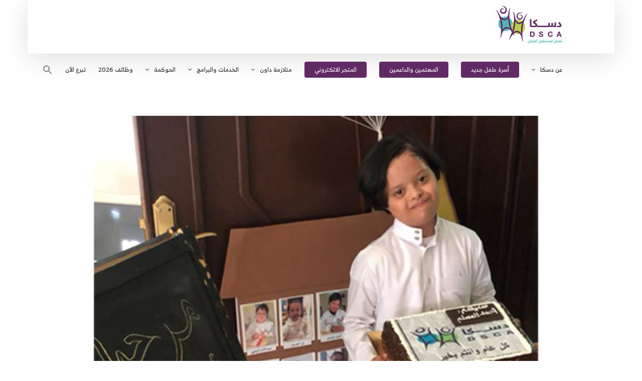

--- FILE ---
content_type: text/html; charset=UTF-8
request_url: https://dsca.org.sa/%D8%A3%D8%B7%D9%81%D8%A7%D9%84-%D8%B0%D9%88%D9%8A-%D9%85%D8%AA%D9%84%D8%A7%D8%B2%D9%85%D8%A9-%D8%AF%D8%A7%D9%88%D9%86-%D9%8A%D8%A8%D8%AF%D8%A3%D9%88%D9%86-%D8%A8%D8%B1%D8%A7%D9%85%D8%AC%D9%87%D9%85-3/
body_size: 21010
content:
<!DOCTYPE html>
<html class="avada-html-layout-boxed avada-html-header-position-top" dir="rtl" lang="ar" prefix="og: http://ogp.me/ns# fb: http://ogp.me/ns/fb#">
<head>
	<meta http-equiv="X-UA-Compatible" content="IE=edge" />
	<meta http-equiv="Content-Type" content="text/html; charset=utf-8"/>
	<meta name="viewport" content="width=device-width, initial-scale=1" />
	<title>أطفال ذوي متلازمة داون يبدأون برامجهم التأهيلية في دسكا &#8211; جمعية دسكا</title>
<style id="awlb-live-editor">.fusion-builder-live .fusion-builder-live-toolbar .fusion-toolbar-nav > li.fusion-branding .fusion-builder-logo-wrapper .fusiona-avada-logo {background: url( http://beta.dsca.org.sa/wp-content/uploads/2018/06/logoW.png ) no-repeat center !important;
				background-size: contain !important;
				width: 30px;
				height: 30px;}.fusion-builder-live .fusion-builder-live-toolbar .fusion-toolbar-nav > li.fusion-branding .fusion-builder-logo-wrapper .fusiona-avada-logo:before {
					display: none;
				}</style><meta name='robots' content='max-image-preview:large' />
<link rel="alternate" type="application/rss+xml" title="جمعية دسكا &laquo; الخلاصة" href="https://dsca.org.sa/feed/" />
<link rel="alternate" type="application/rss+xml" title="جمعية دسكا &laquo; خلاصة التعليقات" href="https://dsca.org.sa/comments/feed/" />
								<link rel="icon" href="https://dsca.org.sa/wp-content/uploads/2022/08/dsca-fav.png" type="image/png" />
		
		
		
				<link rel="alternate" title="oEmbed (JSON)" type="application/json+oembed" href="https://dsca.org.sa/wp-json/oembed/1.0/embed?url=https%3A%2F%2Fdsca.org.sa%2F%25d8%25a3%25d8%25b7%25d9%2581%25d8%25a7%25d9%2584-%25d8%25b0%25d9%2588%25d9%258a-%25d9%2585%25d8%25aa%25d9%2584%25d8%25a7%25d8%25b2%25d9%2585%25d8%25a9-%25d8%25af%25d8%25a7%25d9%2588%25d9%2586-%25d9%258a%25d8%25a8%25d8%25af%25d8%25a3%25d9%2588%25d9%2586-%25d8%25a8%25d8%25b1%25d8%25a7%25d9%2585%25d8%25ac%25d9%2587%25d9%2585-3%2F" />
<link rel="alternate" title="oEmbed (XML)" type="text/xml+oembed" href="https://dsca.org.sa/wp-json/oembed/1.0/embed?url=https%3A%2F%2Fdsca.org.sa%2F%25d8%25a3%25d8%25b7%25d9%2581%25d8%25a7%25d9%2584-%25d8%25b0%25d9%2588%25d9%258a-%25d9%2585%25d8%25aa%25d9%2584%25d8%25a7%25d8%25b2%25d9%2585%25d8%25a9-%25d8%25af%25d8%25a7%25d9%2588%25d9%2586-%25d9%258a%25d8%25a8%25d8%25af%25d8%25a3%25d9%2588%25d9%2586-%25d8%25a8%25d8%25b1%25d8%25a7%25d9%2585%25d8%25ac%25d9%2587%25d9%2585-3%2F&#038;format=xml" />
					<meta name="description" content="أطفال ذوي متلازمة داون يبدأون برامجهم التأهيلية في دسكا
بدأت الجمعية الخيرية لمتلازمة داون دسكا بجميع طاقمها التربوي باستقبال أطفال ذوي متلازمة داون لبدء العام الدراسي الحالي 1440-1441 هـ وذلك بمبنى الجمعية لإلحاقهم بالبرامج التعليمية والتأهيلية التي تؤهلهم الى القدرة على مواصلة حياتهم بشكل طبيعي ودمجهم بالمجتمع. ويتضمن البرنامج الدراسي لهذا العام تنوع في"/>
				
		<meta property="og:locale" content="ar_AR"/>
		<meta property="og:type" content="article"/>
		<meta property="og:site_name" content="جمعية دسكا"/>
		<meta property="og:title" content="  أطفال ذوي متلازمة داون يبدأون برامجهم التأهيلية في دسكا"/>
				<meta property="og:description" content="أطفال ذوي متلازمة داون يبدأون برامجهم التأهيلية في دسكا
بدأت الجمعية الخيرية لمتلازمة داون دسكا بجميع طاقمها التربوي باستقبال أطفال ذوي متلازمة داون لبدء العام الدراسي الحالي 1440-1441 هـ وذلك بمبنى الجمعية لإلحاقهم بالبرامج التعليمية والتأهيلية التي تؤهلهم الى القدرة على مواصلة حياتهم بشكل طبيعي ودمجهم بالمجتمع. ويتضمن البرنامج الدراسي لهذا العام تنوع في"/>
				<meta property="og:url" content="https://dsca.org.sa/%d8%a3%d8%b7%d9%81%d8%a7%d9%84-%d8%b0%d9%88%d9%8a-%d9%85%d8%aa%d9%84%d8%a7%d8%b2%d9%85%d8%a9-%d8%af%d8%a7%d9%88%d9%86-%d9%8a%d8%a8%d8%af%d8%a3%d9%88%d9%86-%d8%a8%d8%b1%d8%a7%d9%85%d8%ac%d9%87%d9%85-3/"/>
										<meta property="article:published_time" content="2019-09-08T05:51:23+03:00"/>
							<meta property="article:modified_time" content="2019-09-11T11:43:33+03:00"/>
								<meta name="author" content="Dsca"/>
								<meta property="og:image" content="https://dsca.org.sa/wp-content/uploads/2019/09/بداية-العام-الدراسي.png"/>
		<meta property="og:image:width" content="500"/>
		<meta property="og:image:height" content="375"/>
		<meta property="og:image:type" content="image/png"/>
				<style id='wp-img-auto-sizes-contain-inline-css' type='text/css'>
img:is([sizes=auto i],[sizes^="auto," i]){contain-intrinsic-size:3000px 1500px}
/*# sourceURL=wp-img-auto-sizes-contain-inline-css */
</style>
<style id='wp-emoji-styles-inline-css' type='text/css'>

	img.wp-smiley, img.emoji {
		display: inline !important;
		border: none !important;
		box-shadow: none !important;
		height: 1em !important;
		width: 1em !important;
		margin: 0 0.07em !important;
		vertical-align: -0.1em !important;
		background: none !important;
		padding: 0 !important;
	}
/*# sourceURL=wp-emoji-styles-inline-css */
</style>
<style id='wp-block-library-inline-css' type='text/css'>
:root{--wp-block-synced-color:#7a00df;--wp-block-synced-color--rgb:122,0,223;--wp-bound-block-color:var(--wp-block-synced-color);--wp-editor-canvas-background:#ddd;--wp-admin-theme-color:#007cba;--wp-admin-theme-color--rgb:0,124,186;--wp-admin-theme-color-darker-10:#006ba1;--wp-admin-theme-color-darker-10--rgb:0,107,160.5;--wp-admin-theme-color-darker-20:#005a87;--wp-admin-theme-color-darker-20--rgb:0,90,135;--wp-admin-border-width-focus:2px}@media (min-resolution:192dpi){:root{--wp-admin-border-width-focus:1.5px}}.wp-element-button{cursor:pointer}:root .has-very-light-gray-background-color{background-color:#eee}:root .has-very-dark-gray-background-color{background-color:#313131}:root .has-very-light-gray-color{color:#eee}:root .has-very-dark-gray-color{color:#313131}:root .has-vivid-green-cyan-to-vivid-cyan-blue-gradient-background{background:linear-gradient(135deg,#00d084,#0693e3)}:root .has-purple-crush-gradient-background{background:linear-gradient(135deg,#34e2e4,#4721fb 50%,#ab1dfe)}:root .has-hazy-dawn-gradient-background{background:linear-gradient(135deg,#faaca8,#dad0ec)}:root .has-subdued-olive-gradient-background{background:linear-gradient(135deg,#fafae1,#67a671)}:root .has-atomic-cream-gradient-background{background:linear-gradient(135deg,#fdd79a,#004a59)}:root .has-nightshade-gradient-background{background:linear-gradient(135deg,#330968,#31cdcf)}:root .has-midnight-gradient-background{background:linear-gradient(135deg,#020381,#2874fc)}:root{--wp--preset--font-size--normal:16px;--wp--preset--font-size--huge:42px}.has-regular-font-size{font-size:1em}.has-larger-font-size{font-size:2.625em}.has-normal-font-size{font-size:var(--wp--preset--font-size--normal)}.has-huge-font-size{font-size:var(--wp--preset--font-size--huge)}.has-text-align-center{text-align:center}.has-text-align-left{text-align:left}.has-text-align-right{text-align:right}.has-fit-text{white-space:nowrap!important}#end-resizable-editor-section{display:none}.aligncenter{clear:both}.items-justified-left{justify-content:flex-start}.items-justified-center{justify-content:center}.items-justified-right{justify-content:flex-end}.items-justified-space-between{justify-content:space-between}.screen-reader-text{border:0;clip-path:inset(50%);height:1px;margin:-1px;overflow:hidden;padding:0;position:absolute;width:1px;word-wrap:normal!important}.screen-reader-text:focus{background-color:#ddd;clip-path:none;color:#444;display:block;font-size:1em;height:auto;left:5px;line-height:normal;padding:15px 23px 14px;text-decoration:none;top:5px;width:auto;z-index:100000}html :where(.has-border-color){border-style:solid}html :where([style*=border-top-color]){border-top-style:solid}html :where([style*=border-right-color]){border-right-style:solid}html :where([style*=border-bottom-color]){border-bottom-style:solid}html :where([style*=border-left-color]){border-left-style:solid}html :where([style*=border-width]){border-style:solid}html :where([style*=border-top-width]){border-top-style:solid}html :where([style*=border-right-width]){border-right-style:solid}html :where([style*=border-bottom-width]){border-bottom-style:solid}html :where([style*=border-left-width]){border-left-style:solid}html :where(img[class*=wp-image-]){height:auto;max-width:100%}:where(figure){margin:0 0 1em}html :where(.is-position-sticky){--wp-admin--admin-bar--position-offset:var(--wp-admin--admin-bar--height,0px)}@media screen and (max-width:600px){html :where(.is-position-sticky){--wp-admin--admin-bar--position-offset:0px}}

/*# sourceURL=wp-block-library-inline-css */
</style><style id='global-styles-inline-css' type='text/css'>
:root{--wp--preset--aspect-ratio--square: 1;--wp--preset--aspect-ratio--4-3: 4/3;--wp--preset--aspect-ratio--3-4: 3/4;--wp--preset--aspect-ratio--3-2: 3/2;--wp--preset--aspect-ratio--2-3: 2/3;--wp--preset--aspect-ratio--16-9: 16/9;--wp--preset--aspect-ratio--9-16: 9/16;--wp--preset--color--black: #000000;--wp--preset--color--cyan-bluish-gray: #abb8c3;--wp--preset--color--white: #ffffff;--wp--preset--color--pale-pink: #f78da7;--wp--preset--color--vivid-red: #cf2e2e;--wp--preset--color--luminous-vivid-orange: #ff6900;--wp--preset--color--luminous-vivid-amber: #fcb900;--wp--preset--color--light-green-cyan: #7bdcb5;--wp--preset--color--vivid-green-cyan: #00d084;--wp--preset--color--pale-cyan-blue: #8ed1fc;--wp--preset--color--vivid-cyan-blue: #0693e3;--wp--preset--color--vivid-purple: #9b51e0;--wp--preset--color--awb-color-1: #ffffff;--wp--preset--color--awb-color-2: #f9f9fb;--wp--preset--color--awb-color-3: #f2f3f5;--wp--preset--color--awb-color-4: #65bd7d;--wp--preset--color--awb-color-5: #198fd9;--wp--preset--color--awb-color-6: #eddce3;--wp--preset--color--awb-color-7: #d0efd6;--wp--preset--color--awb-color-8: #080a08;--wp--preset--color--awb-color-custom-1: #69cee5;--wp--preset--gradient--vivid-cyan-blue-to-vivid-purple: linear-gradient(135deg,rgb(6,147,227) 0%,rgb(155,81,224) 100%);--wp--preset--gradient--light-green-cyan-to-vivid-green-cyan: linear-gradient(135deg,rgb(122,220,180) 0%,rgb(0,208,130) 100%);--wp--preset--gradient--luminous-vivid-amber-to-luminous-vivid-orange: linear-gradient(135deg,rgb(252,185,0) 0%,rgb(255,105,0) 100%);--wp--preset--gradient--luminous-vivid-orange-to-vivid-red: linear-gradient(135deg,rgb(255,105,0) 0%,rgb(207,46,46) 100%);--wp--preset--gradient--very-light-gray-to-cyan-bluish-gray: linear-gradient(135deg,rgb(238,238,238) 0%,rgb(169,184,195) 100%);--wp--preset--gradient--cool-to-warm-spectrum: linear-gradient(135deg,rgb(74,234,220) 0%,rgb(151,120,209) 20%,rgb(207,42,186) 40%,rgb(238,44,130) 60%,rgb(251,105,98) 80%,rgb(254,248,76) 100%);--wp--preset--gradient--blush-light-purple: linear-gradient(135deg,rgb(255,206,236) 0%,rgb(152,150,240) 100%);--wp--preset--gradient--blush-bordeaux: linear-gradient(135deg,rgb(254,205,165) 0%,rgb(254,45,45) 50%,rgb(107,0,62) 100%);--wp--preset--gradient--luminous-dusk: linear-gradient(135deg,rgb(255,203,112) 0%,rgb(199,81,192) 50%,rgb(65,88,208) 100%);--wp--preset--gradient--pale-ocean: linear-gradient(135deg,rgb(255,245,203) 0%,rgb(182,227,212) 50%,rgb(51,167,181) 100%);--wp--preset--gradient--electric-grass: linear-gradient(135deg,rgb(202,248,128) 0%,rgb(113,206,126) 100%);--wp--preset--gradient--midnight: linear-gradient(135deg,rgb(2,3,129) 0%,rgb(40,116,252) 100%);--wp--preset--font-size--small: 13.5px;--wp--preset--font-size--medium: 20px;--wp--preset--font-size--large: 27px;--wp--preset--font-size--x-large: 42px;--wp--preset--font-size--normal: 18px;--wp--preset--font-size--xlarge: 36px;--wp--preset--font-size--huge: 54px;--wp--preset--spacing--20: 0.44rem;--wp--preset--spacing--30: 0.67rem;--wp--preset--spacing--40: 1rem;--wp--preset--spacing--50: 1.5rem;--wp--preset--spacing--60: 2.25rem;--wp--preset--spacing--70: 3.38rem;--wp--preset--spacing--80: 5.06rem;--wp--preset--shadow--natural: 6px 6px 9px rgba(0, 0, 0, 0.2);--wp--preset--shadow--deep: 12px 12px 50px rgba(0, 0, 0, 0.4);--wp--preset--shadow--sharp: 6px 6px 0px rgba(0, 0, 0, 0.2);--wp--preset--shadow--outlined: 6px 6px 0px -3px rgb(255, 255, 255), 6px 6px rgb(0, 0, 0);--wp--preset--shadow--crisp: 6px 6px 0px rgb(0, 0, 0);}:where(.is-layout-flex){gap: 0.5em;}:where(.is-layout-grid){gap: 0.5em;}body .is-layout-flex{display: flex;}.is-layout-flex{flex-wrap: wrap;align-items: center;}.is-layout-flex > :is(*, div){margin: 0;}body .is-layout-grid{display: grid;}.is-layout-grid > :is(*, div){margin: 0;}:where(.wp-block-columns.is-layout-flex){gap: 2em;}:where(.wp-block-columns.is-layout-grid){gap: 2em;}:where(.wp-block-post-template.is-layout-flex){gap: 1.25em;}:where(.wp-block-post-template.is-layout-grid){gap: 1.25em;}.has-black-color{color: var(--wp--preset--color--black) !important;}.has-cyan-bluish-gray-color{color: var(--wp--preset--color--cyan-bluish-gray) !important;}.has-white-color{color: var(--wp--preset--color--white) !important;}.has-pale-pink-color{color: var(--wp--preset--color--pale-pink) !important;}.has-vivid-red-color{color: var(--wp--preset--color--vivid-red) !important;}.has-luminous-vivid-orange-color{color: var(--wp--preset--color--luminous-vivid-orange) !important;}.has-luminous-vivid-amber-color{color: var(--wp--preset--color--luminous-vivid-amber) !important;}.has-light-green-cyan-color{color: var(--wp--preset--color--light-green-cyan) !important;}.has-vivid-green-cyan-color{color: var(--wp--preset--color--vivid-green-cyan) !important;}.has-pale-cyan-blue-color{color: var(--wp--preset--color--pale-cyan-blue) !important;}.has-vivid-cyan-blue-color{color: var(--wp--preset--color--vivid-cyan-blue) !important;}.has-vivid-purple-color{color: var(--wp--preset--color--vivid-purple) !important;}.has-black-background-color{background-color: var(--wp--preset--color--black) !important;}.has-cyan-bluish-gray-background-color{background-color: var(--wp--preset--color--cyan-bluish-gray) !important;}.has-white-background-color{background-color: var(--wp--preset--color--white) !important;}.has-pale-pink-background-color{background-color: var(--wp--preset--color--pale-pink) !important;}.has-vivid-red-background-color{background-color: var(--wp--preset--color--vivid-red) !important;}.has-luminous-vivid-orange-background-color{background-color: var(--wp--preset--color--luminous-vivid-orange) !important;}.has-luminous-vivid-amber-background-color{background-color: var(--wp--preset--color--luminous-vivid-amber) !important;}.has-light-green-cyan-background-color{background-color: var(--wp--preset--color--light-green-cyan) !important;}.has-vivid-green-cyan-background-color{background-color: var(--wp--preset--color--vivid-green-cyan) !important;}.has-pale-cyan-blue-background-color{background-color: var(--wp--preset--color--pale-cyan-blue) !important;}.has-vivid-cyan-blue-background-color{background-color: var(--wp--preset--color--vivid-cyan-blue) !important;}.has-vivid-purple-background-color{background-color: var(--wp--preset--color--vivid-purple) !important;}.has-black-border-color{border-color: var(--wp--preset--color--black) !important;}.has-cyan-bluish-gray-border-color{border-color: var(--wp--preset--color--cyan-bluish-gray) !important;}.has-white-border-color{border-color: var(--wp--preset--color--white) !important;}.has-pale-pink-border-color{border-color: var(--wp--preset--color--pale-pink) !important;}.has-vivid-red-border-color{border-color: var(--wp--preset--color--vivid-red) !important;}.has-luminous-vivid-orange-border-color{border-color: var(--wp--preset--color--luminous-vivid-orange) !important;}.has-luminous-vivid-amber-border-color{border-color: var(--wp--preset--color--luminous-vivid-amber) !important;}.has-light-green-cyan-border-color{border-color: var(--wp--preset--color--light-green-cyan) !important;}.has-vivid-green-cyan-border-color{border-color: var(--wp--preset--color--vivid-green-cyan) !important;}.has-pale-cyan-blue-border-color{border-color: var(--wp--preset--color--pale-cyan-blue) !important;}.has-vivid-cyan-blue-border-color{border-color: var(--wp--preset--color--vivid-cyan-blue) !important;}.has-vivid-purple-border-color{border-color: var(--wp--preset--color--vivid-purple) !important;}.has-vivid-cyan-blue-to-vivid-purple-gradient-background{background: var(--wp--preset--gradient--vivid-cyan-blue-to-vivid-purple) !important;}.has-light-green-cyan-to-vivid-green-cyan-gradient-background{background: var(--wp--preset--gradient--light-green-cyan-to-vivid-green-cyan) !important;}.has-luminous-vivid-amber-to-luminous-vivid-orange-gradient-background{background: var(--wp--preset--gradient--luminous-vivid-amber-to-luminous-vivid-orange) !important;}.has-luminous-vivid-orange-to-vivid-red-gradient-background{background: var(--wp--preset--gradient--luminous-vivid-orange-to-vivid-red) !important;}.has-very-light-gray-to-cyan-bluish-gray-gradient-background{background: var(--wp--preset--gradient--very-light-gray-to-cyan-bluish-gray) !important;}.has-cool-to-warm-spectrum-gradient-background{background: var(--wp--preset--gradient--cool-to-warm-spectrum) !important;}.has-blush-light-purple-gradient-background{background: var(--wp--preset--gradient--blush-light-purple) !important;}.has-blush-bordeaux-gradient-background{background: var(--wp--preset--gradient--blush-bordeaux) !important;}.has-luminous-dusk-gradient-background{background: var(--wp--preset--gradient--luminous-dusk) !important;}.has-pale-ocean-gradient-background{background: var(--wp--preset--gradient--pale-ocean) !important;}.has-electric-grass-gradient-background{background: var(--wp--preset--gradient--electric-grass) !important;}.has-midnight-gradient-background{background: var(--wp--preset--gradient--midnight) !important;}.has-small-font-size{font-size: var(--wp--preset--font-size--small) !important;}.has-medium-font-size{font-size: var(--wp--preset--font-size--medium) !important;}.has-large-font-size{font-size: var(--wp--preset--font-size--large) !important;}.has-x-large-font-size{font-size: var(--wp--preset--font-size--x-large) !important;}
/*# sourceURL=global-styles-inline-css */
</style>

<style id='classic-theme-styles-inline-css' type='text/css'>
/*! This file is auto-generated */
.wp-block-button__link{color:#fff;background-color:#32373c;border-radius:9999px;box-shadow:none;text-decoration:none;padding:calc(.667em + 2px) calc(1.333em + 2px);font-size:1.125em}.wp-block-file__button{background:#32373c;color:#fff;text-decoration:none}
/*# sourceURL=/wp-includes/css/classic-themes.min.css */
</style>
<link rel='stylesheet' id='contact-form-7-css' href='https://dsca.org.sa/wp-content/plugins/contact-form-7/includes/css/styles.css?ver=6.1.4' type='text/css' media='all' />
<link rel='stylesheet' id='contact-form-7-rtl-css' href='https://dsca.org.sa/wp-content/plugins/contact-form-7/includes/css/styles-rtl.css?ver=6.1.4' type='text/css' media='all' />
<link rel='stylesheet' id='wonderplugin-gridgallery-engine-css-css' href='https://dsca.org.sa/wp-content/plugins/wonderplugin-gridgallery/engine/wonderplugingridgalleryengine.css?ver=19.4.1PRO' type='text/css' media='all' />
<link rel='stylesheet' id='ivory-search-styles-css' href='https://dsca.org.sa/wp-content/plugins/add-search-to-menu/public/css/ivory-search.min.css?ver=5.5.13' type='text/css' media='all' />
<link rel='stylesheet' id='fusion-dynamic-css-css' href='https://dsca.org.sa/wp-content/uploads/fusion-styles/a038c7354a0d5ef51a768b91d9634e22.min.css?ver=3.14.2' type='text/css' media='all' />
<script type="text/javascript" src="https://dsca.org.sa/wp-includes/js/jquery/jquery.min.js?ver=3.7.1" id="jquery-core-js"></script>
<script type="text/javascript" src="https://dsca.org.sa/wp-includes/js/jquery/jquery-migrate.min.js?ver=3.4.1" id="jquery-migrate-js"></script>
<script type="text/javascript" src="https://dsca.org.sa/wp-content/plugins/wonderplugin-gridgallery/engine/wonderplugingridlightbox.js?ver=19.4.1PRO" id="wonderplugin-gridgallery-lightbox-script-js"></script>
<script type="text/javascript" src="https://dsca.org.sa/wp-content/plugins/wonderplugin-gridgallery/engine/wonderplugingridgallery.js?ver=19.4.1PRO" id="wonderplugin-gridgallery-script-js"></script>
<link rel="https://api.w.org/" href="https://dsca.org.sa/wp-json/" /><link rel="alternate" title="JSON" type="application/json" href="https://dsca.org.sa/wp-json/wp/v2/posts/3738" /><link rel="EditURI" type="application/rsd+xml" title="RSD" href="https://dsca.org.sa/xmlrpc.php?rsd" />
<meta name="generator" content="WordPress 6.9" />
<link rel="canonical" href="https://dsca.org.sa/%d8%a3%d8%b7%d9%81%d8%a7%d9%84-%d8%b0%d9%88%d9%8a-%d9%85%d8%aa%d9%84%d8%a7%d8%b2%d9%85%d8%a9-%d8%af%d8%a7%d9%88%d9%86-%d9%8a%d8%a8%d8%af%d8%a3%d9%88%d9%86-%d8%a8%d8%b1%d8%a7%d9%85%d8%ac%d9%87%d9%85-3/" />
<link rel='shortlink' href='https://dsca.org.sa/?p=3738' />
<link rel="preload" href="https://dsca.org.sa/wp-content/themes/Avada/includes/lib/assets/fonts/icomoon/awb-icons.woff" as="font" type="font/woff" crossorigin><style type="text/css" id="css-fb-visibility">@media screen and (max-width: 640px){.fusion-no-small-visibility{display:none !important;}body .sm-text-align-center{text-align:center !important;}body .sm-text-align-left{text-align:left !important;}body .sm-text-align-right{text-align:right !important;}body .sm-text-align-justify{text-align:justify !important;}body .sm-flex-align-center{justify-content:center !important;}body .sm-flex-align-flex-start{justify-content:flex-start !important;}body .sm-flex-align-flex-end{justify-content:flex-end !important;}body .sm-mx-auto{margin-left:auto !important;margin-right:auto !important;}body .sm-ml-auto{margin-left:auto !important;}body .sm-mr-auto{margin-right:auto !important;}body .fusion-absolute-position-small{position:absolute;width:100%;}.awb-sticky.awb-sticky-small{ position: sticky; top: var(--awb-sticky-offset,0); }}@media screen and (min-width: 641px) and (max-width: 1024px){.fusion-no-medium-visibility{display:none !important;}body .md-text-align-center{text-align:center !important;}body .md-text-align-left{text-align:left !important;}body .md-text-align-right{text-align:right !important;}body .md-text-align-justify{text-align:justify !important;}body .md-flex-align-center{justify-content:center !important;}body .md-flex-align-flex-start{justify-content:flex-start !important;}body .md-flex-align-flex-end{justify-content:flex-end !important;}body .md-mx-auto{margin-left:auto !important;margin-right:auto !important;}body .md-ml-auto{margin-left:auto !important;}body .md-mr-auto{margin-right:auto !important;}body .fusion-absolute-position-medium{position:absolute;width:100%;}.awb-sticky.awb-sticky-medium{ position: sticky; top: var(--awb-sticky-offset,0); }}@media screen and (min-width: 1025px){.fusion-no-large-visibility{display:none !important;}body .lg-text-align-center{text-align:center !important;}body .lg-text-align-left{text-align:left !important;}body .lg-text-align-right{text-align:right !important;}body .lg-text-align-justify{text-align:justify !important;}body .lg-flex-align-center{justify-content:center !important;}body .lg-flex-align-flex-start{justify-content:flex-start !important;}body .lg-flex-align-flex-end{justify-content:flex-end !important;}body .lg-mx-auto{margin-left:auto !important;margin-right:auto !important;}body .lg-ml-auto{margin-left:auto !important;}body .lg-mr-auto{margin-right:auto !important;}body .fusion-absolute-position-large{position:absolute;width:100%;}.awb-sticky.awb-sticky-large{ position: sticky; top: var(--awb-sticky-offset,0); }}</style><meta name="generator" content="Powered by Slider Revolution 6.7.39 - responsive, Mobile-Friendly Slider Plugin for WordPress with comfortable drag and drop interface." />
<script>function setREVStartSize(e){
			//window.requestAnimationFrame(function() {
				window.RSIW = window.RSIW===undefined ? window.innerWidth : window.RSIW;
				window.RSIH = window.RSIH===undefined ? window.innerHeight : window.RSIH;
				try {
					var pw = document.getElementById(e.c).parentNode.offsetWidth,
						newh;
					pw = pw===0 || isNaN(pw) || (e.l=="fullwidth" || e.layout=="fullwidth") ? window.RSIW : pw;
					e.tabw = e.tabw===undefined ? 0 : parseInt(e.tabw);
					e.thumbw = e.thumbw===undefined ? 0 : parseInt(e.thumbw);
					e.tabh = e.tabh===undefined ? 0 : parseInt(e.tabh);
					e.thumbh = e.thumbh===undefined ? 0 : parseInt(e.thumbh);
					e.tabhide = e.tabhide===undefined ? 0 : parseInt(e.tabhide);
					e.thumbhide = e.thumbhide===undefined ? 0 : parseInt(e.thumbhide);
					e.mh = e.mh===undefined || e.mh=="" || e.mh==="auto" ? 0 : parseInt(e.mh,0);
					if(e.layout==="fullscreen" || e.l==="fullscreen")
						newh = Math.max(e.mh,window.RSIH);
					else{
						e.gw = Array.isArray(e.gw) ? e.gw : [e.gw];
						for (var i in e.rl) if (e.gw[i]===undefined || e.gw[i]===0) e.gw[i] = e.gw[i-1];
						e.gh = e.el===undefined || e.el==="" || (Array.isArray(e.el) && e.el.length==0)? e.gh : e.el;
						e.gh = Array.isArray(e.gh) ? e.gh : [e.gh];
						for (var i in e.rl) if (e.gh[i]===undefined || e.gh[i]===0) e.gh[i] = e.gh[i-1];
											
						var nl = new Array(e.rl.length),
							ix = 0,
							sl;
						e.tabw = e.tabhide>=pw ? 0 : e.tabw;
						e.thumbw = e.thumbhide>=pw ? 0 : e.thumbw;
						e.tabh = e.tabhide>=pw ? 0 : e.tabh;
						e.thumbh = e.thumbhide>=pw ? 0 : e.thumbh;
						for (var i in e.rl) nl[i] = e.rl[i]<window.RSIW ? 0 : e.rl[i];
						sl = nl[0];
						for (var i in nl) if (sl>nl[i] && nl[i]>0) { sl = nl[i]; ix=i;}
						var m = pw>(e.gw[ix]+e.tabw+e.thumbw) ? 1 : (pw-(e.tabw+e.thumbw)) / (e.gw[ix]);
						newh =  (e.gh[ix] * m) + (e.tabh + e.thumbh);
					}
					var el = document.getElementById(e.c);
					if (el!==null && el) el.style.height = newh+"px";
					el = document.getElementById(e.c+"_wrapper");
					if (el!==null && el) {
						el.style.height = newh+"px";
						el.style.display = "block";
					}
				} catch(e){
					console.log("Failure at Presize of Slider:" + e)
				}
			//});
		  };</script>
		<style type="text/css" id="wp-custom-css">
			/* استيراد خط Tajawal من Google Fonts */
@import url('https://fonts.googleapis.com/css2?family=Tajawal&display=swap');

/* تغيير الخط للعناوين في معرض WonderPlugin */
.wonderplugin-gridgallery-item-title {
    font-family: 'Tajawal', sans-serif !important;
    font-weight: 600;
    direction: rtl;
    text-align: center;
    color: #222222 !important; /* يمكن تغيير اللون */
}


.wonderplugin-gridgallery-item-description {
    font-family: 'Tajawal', sans-serif !important;
    font-weight: 400;
    direction: rtl;
    text-align: center;
    color: #555555 !important; /*   */
}
/***********************************************/


.rev_slider_wrapper {
  margin-top: 40px !important; /
}
/***********************************************/



/* التحكم في عرض مربع البحث */
.is-search-form .is-search-input {
  width: 90px !important; /* 
}

/* تحسين المظهر في الشاشات الصغيرة (للجوال) */
@media (max-width: 768px) {
  .is-search-form {
    top: 5px !important;
    left: 10px !important;
    width: 200px !important;
  }
  .is-search-form .is-search-input {
    width: 100% !important;
  }
}
	
		</style>
				<script type="text/javascript">
			var doc = document.documentElement;
			doc.setAttribute( 'data-useragent', navigator.userAgent );
		</script>
		<!-- Global site tag (gtag.js) - Google Analytics -->
<script async src="https://www.googletagmanager.com/gtag/js?id=UA-131582225-1"></script>
<script>
  window.dataLayer = window.dataLayer || [];
  function gtag(){dataLayer.push(arguments);}
  gtag('js', new Date());

  gtag('config', 'UA-131582225-1');
</script><style type="text/css" media="screen">.is-menu path.search-icon-path { fill: #848484;}body .popup-search-close:after, body .search-close:after { border-color: #848484;}body .popup-search-close:before, body .search-close:before { border-color: #848484;}</style>			<style type="text/css">
					</style>
		
	<link rel="stylesheet" type="text/css" href="//www.fontstatic.com/f=flat-jooza" /><link rel='stylesheet' id='rs-plugin-settings-css' href='//dsca.org.sa/wp-content/plugins/revslider/sr6/assets/css/rs6.css?ver=6.7.39' type='text/css' media='all' />
<style id='rs-plugin-settings-inline-css' type='text/css'>
#rs-demo-id {}
/*# sourceURL=rs-plugin-settings-inline-css */
</style>
</head>

<body class="rtl wp-singular post-template-default single single-post postid-3738 single-format-standard wp-theme-Avada wp-child-theme-Avada-Child-Theme Avada fusion-image-hovers fusion-pagination-sizing fusion-button_type-flat fusion-button_span-no fusion-button_gradient-linear avada-image-rollover-circle-no avada-image-rollover-yes avada-image-rollover-direction-fade fusion-body fusion-sticky-header no-mobile-sticky-header no-mobile-totop fusion-disable-outline fusion-sub-menu-fade mobile-logo-pos-right layout-boxed-mode avada-has-boxed-modal-shadow- layout-scroll-offset-full avada-has-zero-margin-offset-top fusion-top-header menu-text-align-center mobile-menu-design-modern fusion-show-pagination-text fusion-header-layout-v1 avada-responsive avada-footer-fx-none avada-menu-highlight-style-bar fusion-search-form-classic fusion-main-menu-search-overlay fusion-avatar-square avada-dropdown-styles avada-blog-layout-medium alternate avada-blog-archive-layout- avada-header-shadow-yes avada-menu-icon-position-right avada-has-mainmenu-dropdown-divider avada-has-header-100-width avada-has-pagetitle-100-width avada-has-100-footer avada-has-breadcrumb-mobile-hidden avada-has-titlebar-hide avada-has-pagination-width_height avada-flyout-menu-direction-fade avada-ec-views-v1" data-awb-post-id="3738">
		<a class="skip-link screen-reader-text" href="#content">Skip to content</a>

	<div id="boxed-wrapper">
							
		<div id="wrapper" class="fusion-wrapper">
			<div id="home" style="position:relative;top:-1px;"></div>
							
					
			<header class="fusion-header-wrapper fusion-header-shadow">
				<div class="fusion-header-v1 fusion-logo-alignment fusion-logo-right fusion-sticky-menu-1 fusion-sticky-logo-1 fusion-mobile-logo-1  fusion-mobile-menu-design-modern">
					<div class="fusion-header-sticky-height"></div>
<div class="fusion-header">
	<div class="fusion-row">
					<div class="fusion-logo" data-margin-top="0px" data-margin-bottom="0px" data-margin-left="0px" data-margin-right="0px">
			<a class="fusion-logo-link"  href="https://dsca.org.sa/" >

						<!-- standard logo -->
			<img src="https://dsca.org.sa/wp-content/uploads/2022/08/ezgif.com-gif-maker.png" srcset="https://dsca.org.sa/wp-content/uploads/2022/08/ezgif.com-gif-maker.png 1x" width="185" height="85" alt="جمعية دسكا Logo" data-retina_logo_url="" class="fusion-standard-logo" />

											<!-- mobile logo -->
				<img src="https://dsca.org.sa/wp-content/uploads/2022/08/ezgif.com-gif-maker.png" srcset="https://dsca.org.sa/wp-content/uploads/2022/08/ezgif.com-gif-maker.png 1x" width="185" height="85" alt="جمعية دسكا Logo" data-retina_logo_url="" class="fusion-mobile-logo" />
			
											<!-- sticky header logo -->
				<img src="https://dsca.org.sa/wp-content/uploads/2022/08/ezgif.com-gif-maker.png" srcset="https://dsca.org.sa/wp-content/uploads/2022/08/ezgif.com-gif-maker.png 1x" width="185" height="85" alt="جمعية دسكا Logo" data-retina_logo_url="" class="fusion-sticky-logo" />
					</a>
		</div>		<nav class="fusion-main-menu" aria-label="Main Menu"><div class="fusion-overlay-search">		<form role="search" class="searchform fusion-search-form  fusion-search-form-classic" method="get" action="https://dsca.org.sa/">
			<div class="fusion-search-form-content">

				
				<div class="fusion-search-field search-field">
					<label><span class="screen-reader-text">البحث عن:</span>
													<input type="search" value="" name="s" class="s" placeholder="بحث..." required aria-required="true" aria-label="بحث..."/>
											</label>
				</div>
				<div class="fusion-search-button search-button">
					<input type="submit" class="fusion-search-submit searchsubmit" aria-label="Search" value="&#xf002;" />
									</div>

				
			</div>


			
		</form>
		<div class="fusion-search-spacer"></div><a href="#" role="button" aria-label="Close Search" class="fusion-close-search"></a></div><ul id="menu-creative-main-menu" class="fusion-menu"><li  id="menu-item-5702"  class="menu-item menu-item-type-post_type menu-item-object-page menu-item-has-children menu-item-5702 fusion-dropdown-menu"  data-item-id="5702"><a  href="https://dsca.org.sa/%d9%85%d9%86-%d9%87%d9%8a-%d8%af%d8%b3%d9%83%d8%a7/" class="fusion-bar-highlight"><span class="menu-text">عن دسكا</span> <span class="fusion-caret"><i class="fusion-dropdown-indicator" aria-hidden="true"></i></span></a><ul class="sub-menu"><li  id="menu-item-7742"  class="menu-item menu-item-type-post_type menu-item-object-page menu-item-7742 fusion-dropdown-submenu" ><a  href="https://dsca.org.sa/%d9%85%d9%86-%d9%87%d9%8a-%d8%af%d8%b3%d9%83%d8%a7/" class="fusion-bar-highlight"><span>من هي دسكا</span></a></li><li  id="menu-item-4890"  class="menu-item menu-item-type-custom menu-item-object-custom menu-item-has-children menu-item-4890 fusion-dropdown-submenu" ><a  href="#" class="fusion-bar-highlight"><span>الاعضاء والادارة</span></a><ul class="sub-menu"><li  id="menu-item-3930"  class="menu-item menu-item-type-post_type menu-item-object-page menu-item-3930" ><a  href="https://dsca.org.sa/%d8%b9%d9%86-%d8%af%d8%b3%d9%83%d8%a7/%d8%a3%d8%b9%d8%b6%d8%a7%d8%a1-%d9%85%d8%ac%d9%84%d8%b3-%d8%a7%d9%84%d8%a5%d8%af%d8%a7%d8%b1%d8%a9/" class="fusion-bar-highlight"><span>أعضاء مجلس الإدارة</span></a></li><li  id="menu-item-3931"  class="menu-item menu-item-type-post_type menu-item-object-page menu-item-3931" ><a  href="https://dsca.org.sa/%d8%b9%d9%86-%d8%af%d8%b3%d9%83%d8%a7/%d8%a7%d8%b9%d8%b6%d8%a7%d8%a1-%d8%a7%d9%84%d8%ac%d9%85%d8%b9%d9%8a%d8%a9-%d8%a7%d9%84%d8%b9%d9%85%d9%88%d9%85%d9%8a%d8%a9/" class="fusion-bar-highlight"><span>اعضاء الجمعية العمومية</span></a></li><li  id="menu-item-4004"  class="menu-item menu-item-type-post_type menu-item-object-page menu-item-4004" ><a  href="https://dsca.org.sa/%d8%a5%d8%af%d8%a7%d8%b1%d8%a9-%d8%a7%d9%84%d8%ac%d9%85%d8%b9%d9%8a%d8%a9/" class="fusion-bar-highlight"><span>إدارة الجمعية</span></a></li><li  id="menu-item-7068"  class="menu-item menu-item-type-custom menu-item-object-custom menu-item-7068" ><a  href="https://dsca.org.sa/?page_id=7060&#038;preview=true" class="fusion-bar-highlight"><span>اللجان التنفيذية</span></a></li><li  id="menu-item-4149"  class="menu-item menu-item-type-custom menu-item-object-custom menu-item-4149" ><a  href="https://dsca.org.sa/wp-content/uploads/2025/11/أسماء-الكادر-للنشر-على-الموقع-الالكتروني-06.11.2025.pdf" class="fusion-bar-highlight"><span>فريق دسكا</span></a></li><li  id="menu-item-5078"  class="menu-item menu-item-type-post_type menu-item-object-page menu-item-5078" ><a  href="https://dsca.org.sa/%d8%a7%d9%84%d9%85%d8%b1%d8%a7%d8%ac%d8%b9-%d8%a7%d9%84%d8%ae%d8%a7%d8%b1%d8%ac%d9%8a-%d8%a7%d9%84%d9%85%d8%b9%d8%aa%d9%85%d8%af/" class="fusion-bar-highlight"><span>المراجع الخارجي المعتمد</span></a></li></ul></li><li  id="menu-item-3934"  class="menu-item menu-item-type-post_type menu-item-object-page menu-item-3934 fusion-dropdown-submenu" ><a  href="https://dsca.org.sa/%d8%b9%d9%86-%d8%af%d8%b3%d9%83%d8%a7/%d8%a7%d9%84%d9%87%d9%8a%d9%83%d9%84-%d8%a7%d9%84%d8%aa%d9%86%d8%b8%d9%8a%d9%85%d9%8a/" class="fusion-bar-highlight"><span>الهيكل التنظيمي</span></a></li><li  id="menu-item-3935"  class="menu-item menu-item-type-post_type menu-item-object-page menu-item-3935 fusion-dropdown-submenu" ><a  href="https://dsca.org.sa/%d8%b9%d9%86-%d8%af%d8%b3%d9%83%d8%a7/%d8%a7%d9%84%d8%aa%d9%82%d8%b1%d9%8a%d8%b1-%d8%a7%d9%84%d8%b3%d9%86%d9%88%d9%8a/" class="fusion-bar-highlight"><span>التقرير السنوي</span></a></li><li  id="menu-item-3936"  class="menu-item menu-item-type-post_type menu-item-object-page menu-item-3936 fusion-dropdown-submenu" ><a  href="https://dsca.org.sa/%d8%b9%d9%86-%d8%af%d8%b3%d9%83%d8%a7/%d8%a7%d9%84%d9%82%d9%88%d8%a7%d8%a6%d9%85-%d8%a7%d9%84%d9%85%d8%a7%d9%84%d9%8a%d8%a9/" class="fusion-bar-highlight"><span>تقارير وقوائم مالية</span></a></li><li  id="menu-item-3937"  class="menu-item menu-item-type-post_type menu-item-object-page menu-item-3937 fusion-dropdown-submenu" ><a  href="https://dsca.org.sa/%d8%b9%d9%86-%d8%af%d8%b3%d9%83%d8%a7/%d8%b4%d9%87%d8%a7%d8%af%d8%a9-%d8%aa%d8%b3%d8%ac%d9%8a%d9%84/" class="fusion-bar-highlight"><span>شهادة تسجيل</span></a></li><li  id="menu-item-4551"  class="menu-item menu-item-type-post_type menu-item-object-page menu-item-4551 fusion-dropdown-submenu" ><a  href="https://dsca.org.sa/%d9%85%d8%ad%d8%a7%d8%b6%d8%b1-%d8%a7%d9%84%d8%a7%d8%ac%d8%aa%d9%85%d8%a7%d8%b9/" class="fusion-bar-highlight"><span>محاضر الاجتماع</span></a></li><li  id="menu-item-5539"  class="menu-item menu-item-type-post_type menu-item-object-page menu-item-5539 fusion-dropdown-submenu" ><a  href="https://dsca.org.sa/%d9%86%d9%85%d8%a7%d8%b0%d8%ac-%d8%aa%d9%82%d9%8a%d9%85-%d8%ad%d9%88%d9%83%d9%85%d8%a9-%d8%af%d8%b3%d9%83%d8%a7/" class="fusion-bar-highlight"><span>نماذج تقيم حوكمة دسكا</span></a></li></ul></li><li  id="menu-item-7617"  class="menu-item menu-item-type-post_type menu-item-object-page menu-item-has-children menu-item-7617 fusion-dropdown-menu fusion-menu-item-button"  data-item-id="7617"><a  href="https://dsca.org.sa/%d8%a3%d8%b3%d8%b1%d8%a9-%d8%b7%d9%81%d9%84-%d8%ac%d8%af%d9%8a%d8%af/" class="fusion-bar-highlight"><span class="menu-text fusion-button button-default button-small">أسرة طفل جديد</span></a><ul class="sub-menu"><li  id="menu-item-7743"  class="menu-item menu-item-type-post_type menu-item-object-page menu-item-7743 fusion-dropdown-submenu" ><a  href="https://dsca.org.sa/%d8%a3%d8%b3%d8%b1%d8%a9-%d8%b7%d9%81%d9%84-%d8%ac%d8%af%d9%8a%d8%af/" class="fusion-bar-highlight"><span>أسرة طفل جديد</span></a></li><li  id="menu-item-7722"  class="menu-item menu-item-type-post_type menu-item-object-page menu-item-7722 fusion-dropdown-submenu" ><a  href="https://dsca.org.sa/%d9%85%d9%88%d9%84%d9%88%d8%af%d9%8a-%d8%a7%d9%84%d8%ac%d8%af%d9%8a%d8%af/" class="fusion-bar-highlight"><span>مولودي الجديد</span></a></li><li  id="menu-item-2431"  class="menu-item menu-item-type-post_type menu-item-object-page menu-item-2431 fusion-dropdown-submenu" ><a  href="https://dsca.org.sa/%d9%85%d8%b9%d9%84%d9%88%d9%85%d8%a7%d8%aa-%d9%88%d8%aa%d9%88%d8%ac%d9%8a%d9%87%d8%a7%d8%aa/" class="fusion-bar-highlight"><span>معلومات وتوجيهات</span></a></li><li  id="menu-item-7732"  class="menu-item menu-item-type-post_type menu-item-object-page menu-item-7732 fusion-dropdown-submenu" ><a  href="https://dsca.org.sa/%d8%b3%d8%ac%d9%84-%d8%b7%d9%81%d9%84%d9%83/" class="fusion-bar-highlight"><span>سجل طفلك</span></a></li></ul></li><li  id="menu-item-7619"  class="menu-item menu-item-type-post_type menu-item-object-page menu-item-7619 fusion-menu-item-button"  data-item-id="7619"><a  href="https://dsca.org.sa/%d8%a7%d9%84%d9%85%d9%87%d8%aa%d9%85%d9%8a%d9%86-%d9%88%d8%a7%d9%84%d8%af%d8%a7%d8%b9%d9%85%d9%8a%d9%86/" class="fusion-bar-highlight"><span class="menu-text fusion-button button-default button-small">المهتمين والداعمين</span></a></li><li  id="menu-item-6280"  class="menu-item menu-item-type-custom menu-item-object-custom menu-item-6280 fusion-menu-item-button"  data-item-id="6280"><a  href="https://store.dsca.org.sa/" class="fusion-bar-highlight"><span class="menu-text fusion-button button-default button-small">المتجر الالكتروني</span></a></li><li  id="menu-item-5743"  class="menu-item menu-item-type-post_type menu-item-object-page menu-item-has-children menu-item-5743 fusion-dropdown-menu"  data-item-id="5743"><a  href="https://dsca.org.sa/%d9%85%d8%a7-%d9%87%d9%8a-%d9%85%d8%aa%d9%84%d8%a7%d8%b2%d9%85%d8%a9-%d8%af%d8%a7%d9%88%d9%86/" class="fusion-bar-highlight"><span class="menu-text">متلازمة داون</span> <span class="fusion-caret"><i class="fusion-dropdown-indicator" aria-hidden="true"></i></span></a><ul class="sub-menu"><li  id="menu-item-1593"  class="menu-item menu-item-type-post_type menu-item-object-page menu-item-1593 fusion-dropdown-submenu" ><a  href="https://dsca.org.sa/%d9%85%d8%aa%d9%84%d8%a7%d8%b2%d9%85%d8%a9-%d8%af%d8%a7%d9%88%d9%86/" class="fusion-bar-highlight"><span>ما هي متلازمة داون</span></a></li><li  id="menu-item-2016"  class="menu-item menu-item-type-post_type menu-item-object-page menu-item-2016 fusion-dropdown-submenu" ><a  href="https://dsca.org.sa/%d9%85%d8%aa%d9%84%d8%a7%d8%b2%d9%85%d8%a9-%d8%af%d8%a7%d9%88%d9%86/%d9%85%d8%a7%d8%b0%d8%a7-%d8%b9%d9%86-%d8%a7%d9%84%d9%85%d8%b3%d8%aa%d9%82%d8%a8%d9%84/" class="fusion-bar-highlight"><span>ماذا عن المستقبل</span></a></li><li  id="menu-item-2459"  class="menu-item menu-item-type-post_type menu-item-object-page menu-item-2459 fusion-dropdown-submenu" ><a  href="https://dsca.org.sa/%d8%a7%d8%b3%d8%a6%d9%84%d8%a9-%d8%b4%d8%a7%d8%a6%d8%b9%d8%a9/" class="fusion-bar-highlight"><span>أسئلة شائعة</span></a></li></ul></li><li  id="menu-item-2748"  class="menu-item menu-item-type-custom menu-item-object-custom menu-item-home menu-item-has-children menu-item-2748 fusion-dropdown-menu"  data-item-id="2748"><a  href="https://dsca.org.sa/#services" class="fusion-bar-highlight"><span class="menu-text">الخدمات والبرامج</span> <span class="fusion-caret"><i class="fusion-dropdown-indicator" aria-hidden="true"></i></span></a><ul class="sub-menu"><li  id="menu-item-3427"  class="menu-item menu-item-type-post_type menu-item-object-page menu-item-3427 fusion-dropdown-submenu" ><a  href="https://dsca.org.sa/%d8%a7%d9%84%d8%ae%d8%af%d9%85%d8%a7%d8%aa-%d9%88%d8%a7%d9%84%d8%a8%d8%b1%d8%a7%d9%85%d8%ac/%d8%ae%d8%af%d9%85%d8%a7%d8%aa-%d8%a7%d9%84%d9%85%d8%b3%d8%aa%d9%81%d9%8a%d8%af%d9%8a%d9%86/" class="fusion-bar-highlight"><span>خدمات مجتمعية</span></a></li><li  id="menu-item-1111"  class="menu-item menu-item-type-post_type menu-item-object-page menu-item-1111 fusion-dropdown-submenu" ><a  href="https://dsca.org.sa/%d8%a7%d9%84%d8%ae%d8%af%d9%85%d8%a7%d8%aa-%d9%88%d8%a7%d9%84%d8%a8%d8%b1%d8%a7%d9%85%d8%ac/%d8%a7%d9%84%d8%a5%d8%b9%d8%af%d8%a7%d8%af-%d9%84%d9%84%d9%88%d8%b8%d9%8a%d9%81%d8%a9/" class="fusion-bar-highlight"><span>خدمات أساسية</span></a></li><li  id="menu-item-5069"  class="menu-item menu-item-type-post_type menu-item-object-page menu-item-5069 fusion-dropdown-submenu" ><a  href="https://dsca.org.sa/%d8%ae%d8%af%d9%85%d8%a7%d8%aa-%d8%a3%d8%ae%d8%b1%d9%89/" class="fusion-bar-highlight"><span>خدمات جزئية</span></a></li><li  id="menu-item-4491"  class="menu-item menu-item-type-post_type menu-item-object-page menu-item-4491 fusion-dropdown-submenu" ><a  href="https://dsca.org.sa/%d8%a7%d9%84%d8%ae%d8%af%d9%85%d8%a7%d8%aa-%d9%88%d8%a7%d9%84%d8%a8%d8%b1%d8%a7%d9%85%d8%ac/4468-2/" class="fusion-bar-highlight"><span>نتائج الإستبيانات</span></a></li></ul></li><li  id="menu-item-5910"  class="menu-item menu-item-type-custom menu-item-object-custom menu-item-has-children menu-item-5910 fusion-dropdown-menu"  data-item-id="5910"><a  href="#" class="fusion-bar-highlight"><span class="menu-text">الحوكمة</span> <span class="fusion-caret"><i class="fusion-dropdown-indicator" aria-hidden="true"></i></span></a><ul class="sub-menu"><li  id="menu-item-6224"  class="menu-item menu-item-type-post_type menu-item-object-page menu-item-6224 fusion-dropdown-submenu" ><a  href="https://dsca.org.sa/%d8%a3%d8%af%d9%84%d8%a9-%d8%a7%d9%84%d8%ad%d9%88%d9%83%d9%85%d8%a9/" class="fusion-bar-highlight"><span>أدلة الحوكمة</span></a></li><li  id="menu-item-6060"  class="menu-item menu-item-type-post_type menu-item-object-page menu-item-6060 fusion-dropdown-submenu" ><a  href="https://dsca.org.sa/%d8%b9%d9%86-%d8%af%d8%b3%d9%83%d8%a7/%d8%a7%d9%84%d8%b3%d9%8a%d8%a7%d8%b3%d8%a7%d8%aa-%d9%88-%d8%a7%d9%84%d8%a3%d9%86%d8%b8%d9%85%d8%a9-%d8%a7%d9%84%d8%af%d8%a7%d8%ae%d9%84%d9%8a%d8%a9/" class="fusion-bar-highlight"><span>السياسات واللوائح</span></a></li><li  id="menu-item-6061"  class="menu-item menu-item-type-post_type menu-item-object-page menu-item-6061 fusion-dropdown-submenu" ><a  href="https://dsca.org.sa/%d8%b9%d9%86-%d8%af%d8%b3%d9%83%d8%a7/%d8%a7%d9%84%d9%82%d9%88%d8%a7%d8%a6%d9%85-%d8%a7%d9%84%d9%85%d8%a7%d9%84%d9%8a%d8%a9/" class="fusion-bar-highlight"><span>تقارير وقوائم مالية</span></a></li><li  id="menu-item-4677"  class="menu-item menu-item-type-custom menu-item-object-custom menu-item-4677 fusion-dropdown-submenu" ><a  href="https://dsca.org.sa/wp-content/uploads/2023/06/15.pdf" class="fusion-bar-highlight"><span>الأهداف الاستراتيجية والتشغيلية</span></a></li></ul></li><li  id="menu-item-4009"  class="menu-item menu-item-type-post_type menu-item-object-page menu-item-4009"  data-item-id="4009"><a  href="https://dsca.org.sa/%d9%86%d9%85%d9%88%d8%b0%d8%ac-%d8%a7%d9%84%d8%aa%d9%88%d8%b8%d9%8a%d9%81/" class="fusion-bar-highlight"><span class="menu-text">وظائف 2026</span></a></li><li  id="menu-item-6294"  class="menu-item menu-item-type-post_type menu-item-object-page menu-item-6294"  data-item-id="6294"><a  href="https://dsca.org.sa/%d8%aa%d8%a8%d8%b1%d8%b9-%d9%84%d9%87%d9%85/" class="fusion-bar-highlight"><span class="menu-text">تبرع الآن</span></a></li><li class=" astm-search-menu is-menu is-dropdown menu-item"><a href="#" role="button" aria-label="Search Icon Link"><svg width="20" height="20" class="search-icon" role="img" viewBox="2 9 20 5" focusable="false" aria-label="Search">
						<path class="search-icon-path" d="M15.5 14h-.79l-.28-.27C15.41 12.59 16 11.11 16 9.5 16 5.91 13.09 3 9.5 3S3 5.91 3 9.5 5.91 16 9.5 16c1.61 0 3.09-.59 4.23-1.57l.27.28v.79l5 4.99L20.49 19l-4.99-5zm-6 0C7.01 14 5 11.99 5 9.5S7.01 5 9.5 5 14 7.01 14 9.5 11.99 14 9.5 14z"></path></svg></a><form  class="is-search-form is-form-style is-form-style-3 is-form-id-7758 " action="https://dsca.org.sa/" method="get" role="search" ><label for="is-search-input-7758"><span class="is-screen-reader-text">Search for:</span><input  type="search" id="is-search-input-7758" name="s" value="" class="is-search-input" placeholder="ابحث هنا ....." autocomplete=off /></label><button type="submit" class="is-search-submit"><span class="is-screen-reader-text">Search Button</span><span class="is-search-icon"><svg focusable="false" aria-label="Search" xmlns="http://www.w3.org/2000/svg" viewBox="0 0 24 24" width="24px"><path d="M15.5 14h-.79l-.28-.27C15.41 12.59 16 11.11 16 9.5 16 5.91 13.09 3 9.5 3S3 5.91 3 9.5 5.91 16 9.5 16c1.61 0 3.09-.59 4.23-1.57l.27.28v.79l5 4.99L20.49 19l-4.99-5zm-6 0C7.01 14 5 11.99 5 9.5S7.01 5 9.5 5 14 7.01 14 9.5 11.99 14 9.5 14z"></path></svg></span></button><input type="hidden" name="id" value="7758" /></form><div class="search-close"></div></li></ul></nav><nav class="fusion-main-menu fusion-sticky-menu" aria-label="Main Menu Sticky"><div class="fusion-overlay-search">		<form role="search" class="searchform fusion-search-form  fusion-search-form-classic" method="get" action="https://dsca.org.sa/">
			<div class="fusion-search-form-content">

				
				<div class="fusion-search-field search-field">
					<label><span class="screen-reader-text">البحث عن:</span>
													<input type="search" value="" name="s" class="s" placeholder="بحث..." required aria-required="true" aria-label="بحث..."/>
											</label>
				</div>
				<div class="fusion-search-button search-button">
					<input type="submit" class="fusion-search-submit searchsubmit" aria-label="Search" value="&#xf002;" />
									</div>

				
			</div>


			
		</form>
		<div class="fusion-search-spacer"></div><a href="#" role="button" aria-label="Close Search" class="fusion-close-search"></a></div><ul id="menu-creative-main-menu-1" class="fusion-menu"><li   class="menu-item menu-item-type-post_type menu-item-object-page menu-item-has-children menu-item-5702 fusion-dropdown-menu"  data-item-id="5702"><a  href="https://dsca.org.sa/%d9%85%d9%86-%d9%87%d9%8a-%d8%af%d8%b3%d9%83%d8%a7/" class="fusion-bar-highlight"><span class="menu-text">عن دسكا</span> <span class="fusion-caret"><i class="fusion-dropdown-indicator" aria-hidden="true"></i></span></a><ul class="sub-menu"><li   class="menu-item menu-item-type-post_type menu-item-object-page menu-item-7742 fusion-dropdown-submenu" ><a  href="https://dsca.org.sa/%d9%85%d9%86-%d9%87%d9%8a-%d8%af%d8%b3%d9%83%d8%a7/" class="fusion-bar-highlight"><span>من هي دسكا</span></a></li><li   class="menu-item menu-item-type-custom menu-item-object-custom menu-item-has-children menu-item-4890 fusion-dropdown-submenu" ><a  href="#" class="fusion-bar-highlight"><span>الاعضاء والادارة</span></a><ul class="sub-menu"><li   class="menu-item menu-item-type-post_type menu-item-object-page menu-item-3930" ><a  href="https://dsca.org.sa/%d8%b9%d9%86-%d8%af%d8%b3%d9%83%d8%a7/%d8%a3%d8%b9%d8%b6%d8%a7%d8%a1-%d9%85%d8%ac%d9%84%d8%b3-%d8%a7%d9%84%d8%a5%d8%af%d8%a7%d8%b1%d8%a9/" class="fusion-bar-highlight"><span>أعضاء مجلس الإدارة</span></a></li><li   class="menu-item menu-item-type-post_type menu-item-object-page menu-item-3931" ><a  href="https://dsca.org.sa/%d8%b9%d9%86-%d8%af%d8%b3%d9%83%d8%a7/%d8%a7%d8%b9%d8%b6%d8%a7%d8%a1-%d8%a7%d9%84%d8%ac%d9%85%d8%b9%d9%8a%d8%a9-%d8%a7%d9%84%d8%b9%d9%85%d9%88%d9%85%d9%8a%d8%a9/" class="fusion-bar-highlight"><span>اعضاء الجمعية العمومية</span></a></li><li   class="menu-item menu-item-type-post_type menu-item-object-page menu-item-4004" ><a  href="https://dsca.org.sa/%d8%a5%d8%af%d8%a7%d8%b1%d8%a9-%d8%a7%d9%84%d8%ac%d9%85%d8%b9%d9%8a%d8%a9/" class="fusion-bar-highlight"><span>إدارة الجمعية</span></a></li><li   class="menu-item menu-item-type-custom menu-item-object-custom menu-item-7068" ><a  href="https://dsca.org.sa/?page_id=7060&#038;preview=true" class="fusion-bar-highlight"><span>اللجان التنفيذية</span></a></li><li   class="menu-item menu-item-type-custom menu-item-object-custom menu-item-4149" ><a  href="https://dsca.org.sa/wp-content/uploads/2025/11/أسماء-الكادر-للنشر-على-الموقع-الالكتروني-06.11.2025.pdf" class="fusion-bar-highlight"><span>فريق دسكا</span></a></li><li   class="menu-item menu-item-type-post_type menu-item-object-page menu-item-5078" ><a  href="https://dsca.org.sa/%d8%a7%d9%84%d9%85%d8%b1%d8%a7%d8%ac%d8%b9-%d8%a7%d9%84%d8%ae%d8%a7%d8%b1%d8%ac%d9%8a-%d8%a7%d9%84%d9%85%d8%b9%d8%aa%d9%85%d8%af/" class="fusion-bar-highlight"><span>المراجع الخارجي المعتمد</span></a></li></ul></li><li   class="menu-item menu-item-type-post_type menu-item-object-page menu-item-3934 fusion-dropdown-submenu" ><a  href="https://dsca.org.sa/%d8%b9%d9%86-%d8%af%d8%b3%d9%83%d8%a7/%d8%a7%d9%84%d9%87%d9%8a%d9%83%d9%84-%d8%a7%d9%84%d8%aa%d9%86%d8%b8%d9%8a%d9%85%d9%8a/" class="fusion-bar-highlight"><span>الهيكل التنظيمي</span></a></li><li   class="menu-item menu-item-type-post_type menu-item-object-page menu-item-3935 fusion-dropdown-submenu" ><a  href="https://dsca.org.sa/%d8%b9%d9%86-%d8%af%d8%b3%d9%83%d8%a7/%d8%a7%d9%84%d8%aa%d9%82%d8%b1%d9%8a%d8%b1-%d8%a7%d9%84%d8%b3%d9%86%d9%88%d9%8a/" class="fusion-bar-highlight"><span>التقرير السنوي</span></a></li><li   class="menu-item menu-item-type-post_type menu-item-object-page menu-item-3936 fusion-dropdown-submenu" ><a  href="https://dsca.org.sa/%d8%b9%d9%86-%d8%af%d8%b3%d9%83%d8%a7/%d8%a7%d9%84%d9%82%d9%88%d8%a7%d8%a6%d9%85-%d8%a7%d9%84%d9%85%d8%a7%d9%84%d9%8a%d8%a9/" class="fusion-bar-highlight"><span>تقارير وقوائم مالية</span></a></li><li   class="menu-item menu-item-type-post_type menu-item-object-page menu-item-3937 fusion-dropdown-submenu" ><a  href="https://dsca.org.sa/%d8%b9%d9%86-%d8%af%d8%b3%d9%83%d8%a7/%d8%b4%d9%87%d8%a7%d8%af%d8%a9-%d8%aa%d8%b3%d8%ac%d9%8a%d9%84/" class="fusion-bar-highlight"><span>شهادة تسجيل</span></a></li><li   class="menu-item menu-item-type-post_type menu-item-object-page menu-item-4551 fusion-dropdown-submenu" ><a  href="https://dsca.org.sa/%d9%85%d8%ad%d8%a7%d8%b6%d8%b1-%d8%a7%d9%84%d8%a7%d8%ac%d8%aa%d9%85%d8%a7%d8%b9/" class="fusion-bar-highlight"><span>محاضر الاجتماع</span></a></li><li   class="menu-item menu-item-type-post_type menu-item-object-page menu-item-5539 fusion-dropdown-submenu" ><a  href="https://dsca.org.sa/%d9%86%d9%85%d8%a7%d8%b0%d8%ac-%d8%aa%d9%82%d9%8a%d9%85-%d8%ad%d9%88%d9%83%d9%85%d8%a9-%d8%af%d8%b3%d9%83%d8%a7/" class="fusion-bar-highlight"><span>نماذج تقيم حوكمة دسكا</span></a></li></ul></li><li   class="menu-item menu-item-type-post_type menu-item-object-page menu-item-has-children menu-item-7617 fusion-dropdown-menu fusion-menu-item-button"  data-item-id="7617"><a  href="https://dsca.org.sa/%d8%a3%d8%b3%d8%b1%d8%a9-%d8%b7%d9%81%d9%84-%d8%ac%d8%af%d9%8a%d8%af/" class="fusion-bar-highlight"><span class="menu-text fusion-button button-default button-small">أسرة طفل جديد</span></a><ul class="sub-menu"><li   class="menu-item menu-item-type-post_type menu-item-object-page menu-item-7743 fusion-dropdown-submenu" ><a  href="https://dsca.org.sa/%d8%a3%d8%b3%d8%b1%d8%a9-%d8%b7%d9%81%d9%84-%d8%ac%d8%af%d9%8a%d8%af/" class="fusion-bar-highlight"><span>أسرة طفل جديد</span></a></li><li   class="menu-item menu-item-type-post_type menu-item-object-page menu-item-7722 fusion-dropdown-submenu" ><a  href="https://dsca.org.sa/%d9%85%d9%88%d9%84%d9%88%d8%af%d9%8a-%d8%a7%d9%84%d8%ac%d8%af%d9%8a%d8%af/" class="fusion-bar-highlight"><span>مولودي الجديد</span></a></li><li   class="menu-item menu-item-type-post_type menu-item-object-page menu-item-2431 fusion-dropdown-submenu" ><a  href="https://dsca.org.sa/%d9%85%d8%b9%d9%84%d9%88%d9%85%d8%a7%d8%aa-%d9%88%d8%aa%d9%88%d8%ac%d9%8a%d9%87%d8%a7%d8%aa/" class="fusion-bar-highlight"><span>معلومات وتوجيهات</span></a></li><li   class="menu-item menu-item-type-post_type menu-item-object-page menu-item-7732 fusion-dropdown-submenu" ><a  href="https://dsca.org.sa/%d8%b3%d8%ac%d9%84-%d8%b7%d9%81%d9%84%d9%83/" class="fusion-bar-highlight"><span>سجل طفلك</span></a></li></ul></li><li   class="menu-item menu-item-type-post_type menu-item-object-page menu-item-7619 fusion-menu-item-button"  data-item-id="7619"><a  href="https://dsca.org.sa/%d8%a7%d9%84%d9%85%d9%87%d8%aa%d9%85%d9%8a%d9%86-%d9%88%d8%a7%d9%84%d8%af%d8%a7%d8%b9%d9%85%d9%8a%d9%86/" class="fusion-bar-highlight"><span class="menu-text fusion-button button-default button-small">المهتمين والداعمين</span></a></li><li   class="menu-item menu-item-type-custom menu-item-object-custom menu-item-6280 fusion-menu-item-button"  data-item-id="6280"><a  href="https://store.dsca.org.sa/" class="fusion-bar-highlight"><span class="menu-text fusion-button button-default button-small">المتجر الالكتروني</span></a></li><li   class="menu-item menu-item-type-post_type menu-item-object-page menu-item-has-children menu-item-5743 fusion-dropdown-menu"  data-item-id="5743"><a  href="https://dsca.org.sa/%d9%85%d8%a7-%d9%87%d9%8a-%d9%85%d8%aa%d9%84%d8%a7%d8%b2%d9%85%d8%a9-%d8%af%d8%a7%d9%88%d9%86/" class="fusion-bar-highlight"><span class="menu-text">متلازمة داون</span> <span class="fusion-caret"><i class="fusion-dropdown-indicator" aria-hidden="true"></i></span></a><ul class="sub-menu"><li   class="menu-item menu-item-type-post_type menu-item-object-page menu-item-1593 fusion-dropdown-submenu" ><a  href="https://dsca.org.sa/%d9%85%d8%aa%d9%84%d8%a7%d8%b2%d9%85%d8%a9-%d8%af%d8%a7%d9%88%d9%86/" class="fusion-bar-highlight"><span>ما هي متلازمة داون</span></a></li><li   class="menu-item menu-item-type-post_type menu-item-object-page menu-item-2016 fusion-dropdown-submenu" ><a  href="https://dsca.org.sa/%d9%85%d8%aa%d9%84%d8%a7%d8%b2%d9%85%d8%a9-%d8%af%d8%a7%d9%88%d9%86/%d9%85%d8%a7%d8%b0%d8%a7-%d8%b9%d9%86-%d8%a7%d9%84%d9%85%d8%b3%d8%aa%d9%82%d8%a8%d9%84/" class="fusion-bar-highlight"><span>ماذا عن المستقبل</span></a></li><li   class="menu-item menu-item-type-post_type menu-item-object-page menu-item-2459 fusion-dropdown-submenu" ><a  href="https://dsca.org.sa/%d8%a7%d8%b3%d8%a6%d9%84%d8%a9-%d8%b4%d8%a7%d8%a6%d8%b9%d8%a9/" class="fusion-bar-highlight"><span>أسئلة شائعة</span></a></li></ul></li><li   class="menu-item menu-item-type-custom menu-item-object-custom menu-item-home menu-item-has-children menu-item-2748 fusion-dropdown-menu"  data-item-id="2748"><a  href="https://dsca.org.sa/#services" class="fusion-bar-highlight"><span class="menu-text">الخدمات والبرامج</span> <span class="fusion-caret"><i class="fusion-dropdown-indicator" aria-hidden="true"></i></span></a><ul class="sub-menu"><li   class="menu-item menu-item-type-post_type menu-item-object-page menu-item-3427 fusion-dropdown-submenu" ><a  href="https://dsca.org.sa/%d8%a7%d9%84%d8%ae%d8%af%d9%85%d8%a7%d8%aa-%d9%88%d8%a7%d9%84%d8%a8%d8%b1%d8%a7%d9%85%d8%ac/%d8%ae%d8%af%d9%85%d8%a7%d8%aa-%d8%a7%d9%84%d9%85%d8%b3%d8%aa%d9%81%d9%8a%d8%af%d9%8a%d9%86/" class="fusion-bar-highlight"><span>خدمات مجتمعية</span></a></li><li   class="menu-item menu-item-type-post_type menu-item-object-page menu-item-1111 fusion-dropdown-submenu" ><a  href="https://dsca.org.sa/%d8%a7%d9%84%d8%ae%d8%af%d9%85%d8%a7%d8%aa-%d9%88%d8%a7%d9%84%d8%a8%d8%b1%d8%a7%d9%85%d8%ac/%d8%a7%d9%84%d8%a5%d8%b9%d8%af%d8%a7%d8%af-%d9%84%d9%84%d9%88%d8%b8%d9%8a%d9%81%d8%a9/" class="fusion-bar-highlight"><span>خدمات أساسية</span></a></li><li   class="menu-item menu-item-type-post_type menu-item-object-page menu-item-5069 fusion-dropdown-submenu" ><a  href="https://dsca.org.sa/%d8%ae%d8%af%d9%85%d8%a7%d8%aa-%d8%a3%d8%ae%d8%b1%d9%89/" class="fusion-bar-highlight"><span>خدمات جزئية</span></a></li><li   class="menu-item menu-item-type-post_type menu-item-object-page menu-item-4491 fusion-dropdown-submenu" ><a  href="https://dsca.org.sa/%d8%a7%d9%84%d8%ae%d8%af%d9%85%d8%a7%d8%aa-%d9%88%d8%a7%d9%84%d8%a8%d8%b1%d8%a7%d9%85%d8%ac/4468-2/" class="fusion-bar-highlight"><span>نتائج الإستبيانات</span></a></li></ul></li><li   class="menu-item menu-item-type-custom menu-item-object-custom menu-item-has-children menu-item-5910 fusion-dropdown-menu"  data-item-id="5910"><a  href="#" class="fusion-bar-highlight"><span class="menu-text">الحوكمة</span> <span class="fusion-caret"><i class="fusion-dropdown-indicator" aria-hidden="true"></i></span></a><ul class="sub-menu"><li   class="menu-item menu-item-type-post_type menu-item-object-page menu-item-6224 fusion-dropdown-submenu" ><a  href="https://dsca.org.sa/%d8%a3%d8%af%d9%84%d8%a9-%d8%a7%d9%84%d8%ad%d9%88%d9%83%d9%85%d8%a9/" class="fusion-bar-highlight"><span>أدلة الحوكمة</span></a></li><li   class="menu-item menu-item-type-post_type menu-item-object-page menu-item-6060 fusion-dropdown-submenu" ><a  href="https://dsca.org.sa/%d8%b9%d9%86-%d8%af%d8%b3%d9%83%d8%a7/%d8%a7%d9%84%d8%b3%d9%8a%d8%a7%d8%b3%d8%a7%d8%aa-%d9%88-%d8%a7%d9%84%d8%a3%d9%86%d8%b8%d9%85%d8%a9-%d8%a7%d9%84%d8%af%d8%a7%d8%ae%d9%84%d9%8a%d8%a9/" class="fusion-bar-highlight"><span>السياسات واللوائح</span></a></li><li   class="menu-item menu-item-type-post_type menu-item-object-page menu-item-6061 fusion-dropdown-submenu" ><a  href="https://dsca.org.sa/%d8%b9%d9%86-%d8%af%d8%b3%d9%83%d8%a7/%d8%a7%d9%84%d9%82%d9%88%d8%a7%d8%a6%d9%85-%d8%a7%d9%84%d9%85%d8%a7%d9%84%d9%8a%d8%a9/" class="fusion-bar-highlight"><span>تقارير وقوائم مالية</span></a></li><li   class="menu-item menu-item-type-custom menu-item-object-custom menu-item-4677 fusion-dropdown-submenu" ><a  href="https://dsca.org.sa/wp-content/uploads/2023/06/15.pdf" class="fusion-bar-highlight"><span>الأهداف الاستراتيجية والتشغيلية</span></a></li></ul></li><li   class="menu-item menu-item-type-post_type menu-item-object-page menu-item-4009"  data-item-id="4009"><a  href="https://dsca.org.sa/%d9%86%d9%85%d9%88%d8%b0%d8%ac-%d8%a7%d9%84%d8%aa%d9%88%d8%b8%d9%8a%d9%81/" class="fusion-bar-highlight"><span class="menu-text">وظائف 2026</span></a></li><li   class="menu-item menu-item-type-post_type menu-item-object-page menu-item-6294"  data-item-id="6294"><a  href="https://dsca.org.sa/%d8%aa%d8%a8%d8%b1%d8%b9-%d9%84%d9%87%d9%85/" class="fusion-bar-highlight"><span class="menu-text">تبرع الآن</span></a></li><li class=" astm-search-menu is-menu is-dropdown menu-item"><a href="#" role="button" aria-label="Search Icon Link"><svg width="20" height="20" class="search-icon" role="img" viewBox="2 9 20 5" focusable="false" aria-label="Search">
						<path class="search-icon-path" d="M15.5 14h-.79l-.28-.27C15.41 12.59 16 11.11 16 9.5 16 5.91 13.09 3 9.5 3S3 5.91 3 9.5 5.91 16 9.5 16c1.61 0 3.09-.59 4.23-1.57l.27.28v.79l5 4.99L20.49 19l-4.99-5zm-6 0C7.01 14 5 11.99 5 9.5S7.01 5 9.5 5 14 7.01 14 9.5 11.99 14 9.5 14z"></path></svg></a><form  class="is-search-form is-form-style is-form-style-3 is-form-id-7758 " action="https://dsca.org.sa/" method="get" role="search" ><label for="is-search-input-7758"><span class="is-screen-reader-text">Search for:</span><input  type="search" id="is-search-input-7758" name="s" value="" class="is-search-input" placeholder="ابحث هنا ....." autocomplete=off /></label><button type="submit" class="is-search-submit"><span class="is-screen-reader-text">Search Button</span><span class="is-search-icon"><svg focusable="false" aria-label="Search" xmlns="http://www.w3.org/2000/svg" viewBox="0 0 24 24" width="24px"><path d="M15.5 14h-.79l-.28-.27C15.41 12.59 16 11.11 16 9.5 16 5.91 13.09 3 9.5 3S3 5.91 3 9.5 5.91 16 9.5 16c1.61 0 3.09-.59 4.23-1.57l.27.28v.79l5 4.99L20.49 19l-4.99-5zm-6 0C7.01 14 5 11.99 5 9.5S7.01 5 9.5 5 14 7.01 14 9.5 11.99 14 9.5 14z"></path></svg></span></button><input type="hidden" name="id" value="7758" /></form><div class="search-close"></div></li></ul></nav><div class="fusion-mobile-navigation"><ul id="menu-creative-main-menu-2" class="fusion-mobile-menu"><li   class="menu-item menu-item-type-post_type menu-item-object-page menu-item-has-children menu-item-5702 fusion-dropdown-menu"  data-item-id="5702"><a  href="https://dsca.org.sa/%d9%85%d9%86-%d9%87%d9%8a-%d8%af%d8%b3%d9%83%d8%a7/" class="fusion-bar-highlight"><span class="menu-text">عن دسكا</span> <span class="fusion-caret"><i class="fusion-dropdown-indicator" aria-hidden="true"></i></span></a><ul class="sub-menu"><li   class="menu-item menu-item-type-post_type menu-item-object-page menu-item-7742 fusion-dropdown-submenu" ><a  href="https://dsca.org.sa/%d9%85%d9%86-%d9%87%d9%8a-%d8%af%d8%b3%d9%83%d8%a7/" class="fusion-bar-highlight"><span>من هي دسكا</span></a></li><li   class="menu-item menu-item-type-custom menu-item-object-custom menu-item-has-children menu-item-4890 fusion-dropdown-submenu" ><a  href="#" class="fusion-bar-highlight"><span>الاعضاء والادارة</span></a><ul class="sub-menu"><li   class="menu-item menu-item-type-post_type menu-item-object-page menu-item-3930" ><a  href="https://dsca.org.sa/%d8%b9%d9%86-%d8%af%d8%b3%d9%83%d8%a7/%d8%a3%d8%b9%d8%b6%d8%a7%d8%a1-%d9%85%d8%ac%d9%84%d8%b3-%d8%a7%d9%84%d8%a5%d8%af%d8%a7%d8%b1%d8%a9/" class="fusion-bar-highlight"><span>أعضاء مجلس الإدارة</span></a></li><li   class="menu-item menu-item-type-post_type menu-item-object-page menu-item-3931" ><a  href="https://dsca.org.sa/%d8%b9%d9%86-%d8%af%d8%b3%d9%83%d8%a7/%d8%a7%d8%b9%d8%b6%d8%a7%d8%a1-%d8%a7%d9%84%d8%ac%d9%85%d8%b9%d9%8a%d8%a9-%d8%a7%d9%84%d8%b9%d9%85%d9%88%d9%85%d9%8a%d8%a9/" class="fusion-bar-highlight"><span>اعضاء الجمعية العمومية</span></a></li><li   class="menu-item menu-item-type-post_type menu-item-object-page menu-item-4004" ><a  href="https://dsca.org.sa/%d8%a5%d8%af%d8%a7%d8%b1%d8%a9-%d8%a7%d9%84%d8%ac%d9%85%d8%b9%d9%8a%d8%a9/" class="fusion-bar-highlight"><span>إدارة الجمعية</span></a></li><li   class="menu-item menu-item-type-custom menu-item-object-custom menu-item-7068" ><a  href="https://dsca.org.sa/?page_id=7060&#038;preview=true" class="fusion-bar-highlight"><span>اللجان التنفيذية</span></a></li><li   class="menu-item menu-item-type-custom menu-item-object-custom menu-item-4149" ><a  href="https://dsca.org.sa/wp-content/uploads/2025/11/أسماء-الكادر-للنشر-على-الموقع-الالكتروني-06.11.2025.pdf" class="fusion-bar-highlight"><span>فريق دسكا</span></a></li><li   class="menu-item menu-item-type-post_type menu-item-object-page menu-item-5078" ><a  href="https://dsca.org.sa/%d8%a7%d9%84%d9%85%d8%b1%d8%a7%d8%ac%d8%b9-%d8%a7%d9%84%d8%ae%d8%a7%d8%b1%d8%ac%d9%8a-%d8%a7%d9%84%d9%85%d8%b9%d8%aa%d9%85%d8%af/" class="fusion-bar-highlight"><span>المراجع الخارجي المعتمد</span></a></li></ul></li><li   class="menu-item menu-item-type-post_type menu-item-object-page menu-item-3934 fusion-dropdown-submenu" ><a  href="https://dsca.org.sa/%d8%b9%d9%86-%d8%af%d8%b3%d9%83%d8%a7/%d8%a7%d9%84%d9%87%d9%8a%d9%83%d9%84-%d8%a7%d9%84%d8%aa%d9%86%d8%b8%d9%8a%d9%85%d9%8a/" class="fusion-bar-highlight"><span>الهيكل التنظيمي</span></a></li><li   class="menu-item menu-item-type-post_type menu-item-object-page menu-item-3935 fusion-dropdown-submenu" ><a  href="https://dsca.org.sa/%d8%b9%d9%86-%d8%af%d8%b3%d9%83%d8%a7/%d8%a7%d9%84%d8%aa%d9%82%d8%b1%d9%8a%d8%b1-%d8%a7%d9%84%d8%b3%d9%86%d9%88%d9%8a/" class="fusion-bar-highlight"><span>التقرير السنوي</span></a></li><li   class="menu-item menu-item-type-post_type menu-item-object-page menu-item-3936 fusion-dropdown-submenu" ><a  href="https://dsca.org.sa/%d8%b9%d9%86-%d8%af%d8%b3%d9%83%d8%a7/%d8%a7%d9%84%d9%82%d9%88%d8%a7%d8%a6%d9%85-%d8%a7%d9%84%d9%85%d8%a7%d9%84%d9%8a%d8%a9/" class="fusion-bar-highlight"><span>تقارير وقوائم مالية</span></a></li><li   class="menu-item menu-item-type-post_type menu-item-object-page menu-item-3937 fusion-dropdown-submenu" ><a  href="https://dsca.org.sa/%d8%b9%d9%86-%d8%af%d8%b3%d9%83%d8%a7/%d8%b4%d9%87%d8%a7%d8%af%d8%a9-%d8%aa%d8%b3%d8%ac%d9%8a%d9%84/" class="fusion-bar-highlight"><span>شهادة تسجيل</span></a></li><li   class="menu-item menu-item-type-post_type menu-item-object-page menu-item-4551 fusion-dropdown-submenu" ><a  href="https://dsca.org.sa/%d9%85%d8%ad%d8%a7%d8%b6%d8%b1-%d8%a7%d9%84%d8%a7%d8%ac%d8%aa%d9%85%d8%a7%d8%b9/" class="fusion-bar-highlight"><span>محاضر الاجتماع</span></a></li><li   class="menu-item menu-item-type-post_type menu-item-object-page menu-item-5539 fusion-dropdown-submenu" ><a  href="https://dsca.org.sa/%d9%86%d9%85%d8%a7%d8%b0%d8%ac-%d8%aa%d9%82%d9%8a%d9%85-%d8%ad%d9%88%d9%83%d9%85%d8%a9-%d8%af%d8%b3%d9%83%d8%a7/" class="fusion-bar-highlight"><span>نماذج تقيم حوكمة دسكا</span></a></li></ul></li><li   class="menu-item menu-item-type-post_type menu-item-object-page menu-item-has-children menu-item-7617 fusion-dropdown-menu fusion-menu-item-button"  data-item-id="7617"><a  href="https://dsca.org.sa/%d8%a3%d8%b3%d8%b1%d8%a9-%d8%b7%d9%81%d9%84-%d8%ac%d8%af%d9%8a%d8%af/" class="fusion-bar-highlight"><span class="menu-text fusion-button button-default button-small">أسرة طفل جديد</span></a><ul class="sub-menu"><li   class="menu-item menu-item-type-post_type menu-item-object-page menu-item-7743 fusion-dropdown-submenu" ><a  href="https://dsca.org.sa/%d8%a3%d8%b3%d8%b1%d8%a9-%d8%b7%d9%81%d9%84-%d8%ac%d8%af%d9%8a%d8%af/" class="fusion-bar-highlight"><span>أسرة طفل جديد</span></a></li><li   class="menu-item menu-item-type-post_type menu-item-object-page menu-item-7722 fusion-dropdown-submenu" ><a  href="https://dsca.org.sa/%d9%85%d9%88%d9%84%d9%88%d8%af%d9%8a-%d8%a7%d9%84%d8%ac%d8%af%d9%8a%d8%af/" class="fusion-bar-highlight"><span>مولودي الجديد</span></a></li><li   class="menu-item menu-item-type-post_type menu-item-object-page menu-item-2431 fusion-dropdown-submenu" ><a  href="https://dsca.org.sa/%d9%85%d8%b9%d9%84%d9%88%d9%85%d8%a7%d8%aa-%d9%88%d8%aa%d9%88%d8%ac%d9%8a%d9%87%d8%a7%d8%aa/" class="fusion-bar-highlight"><span>معلومات وتوجيهات</span></a></li><li   class="menu-item menu-item-type-post_type menu-item-object-page menu-item-7732 fusion-dropdown-submenu" ><a  href="https://dsca.org.sa/%d8%b3%d8%ac%d9%84-%d8%b7%d9%81%d9%84%d9%83/" class="fusion-bar-highlight"><span>سجل طفلك</span></a></li></ul></li><li   class="menu-item menu-item-type-post_type menu-item-object-page menu-item-7619 fusion-menu-item-button"  data-item-id="7619"><a  href="https://dsca.org.sa/%d8%a7%d9%84%d9%85%d9%87%d8%aa%d9%85%d9%8a%d9%86-%d9%88%d8%a7%d9%84%d8%af%d8%a7%d8%b9%d9%85%d9%8a%d9%86/" class="fusion-bar-highlight"><span class="menu-text fusion-button button-default button-small">المهتمين والداعمين</span></a></li><li   class="menu-item menu-item-type-custom menu-item-object-custom menu-item-6280 fusion-menu-item-button"  data-item-id="6280"><a  href="https://store.dsca.org.sa/" class="fusion-bar-highlight"><span class="menu-text fusion-button button-default button-small">المتجر الالكتروني</span></a></li><li   class="menu-item menu-item-type-post_type menu-item-object-page menu-item-has-children menu-item-5743 fusion-dropdown-menu"  data-item-id="5743"><a  href="https://dsca.org.sa/%d9%85%d8%a7-%d9%87%d9%8a-%d9%85%d8%aa%d9%84%d8%a7%d8%b2%d9%85%d8%a9-%d8%af%d8%a7%d9%88%d9%86/" class="fusion-bar-highlight"><span class="menu-text">متلازمة داون</span> <span class="fusion-caret"><i class="fusion-dropdown-indicator" aria-hidden="true"></i></span></a><ul class="sub-menu"><li   class="menu-item menu-item-type-post_type menu-item-object-page menu-item-1593 fusion-dropdown-submenu" ><a  href="https://dsca.org.sa/%d9%85%d8%aa%d9%84%d8%a7%d8%b2%d9%85%d8%a9-%d8%af%d8%a7%d9%88%d9%86/" class="fusion-bar-highlight"><span>ما هي متلازمة داون</span></a></li><li   class="menu-item menu-item-type-post_type menu-item-object-page menu-item-2016 fusion-dropdown-submenu" ><a  href="https://dsca.org.sa/%d9%85%d8%aa%d9%84%d8%a7%d8%b2%d9%85%d8%a9-%d8%af%d8%a7%d9%88%d9%86/%d9%85%d8%a7%d8%b0%d8%a7-%d8%b9%d9%86-%d8%a7%d9%84%d9%85%d8%b3%d8%aa%d9%82%d8%a8%d9%84/" class="fusion-bar-highlight"><span>ماذا عن المستقبل</span></a></li><li   class="menu-item menu-item-type-post_type menu-item-object-page menu-item-2459 fusion-dropdown-submenu" ><a  href="https://dsca.org.sa/%d8%a7%d8%b3%d8%a6%d9%84%d8%a9-%d8%b4%d8%a7%d8%a6%d8%b9%d8%a9/" class="fusion-bar-highlight"><span>أسئلة شائعة</span></a></li></ul></li><li   class="menu-item menu-item-type-custom menu-item-object-custom menu-item-home menu-item-has-children menu-item-2748 fusion-dropdown-menu"  data-item-id="2748"><a  href="https://dsca.org.sa/#services" class="fusion-bar-highlight"><span class="menu-text">الخدمات والبرامج</span> <span class="fusion-caret"><i class="fusion-dropdown-indicator" aria-hidden="true"></i></span></a><ul class="sub-menu"><li   class="menu-item menu-item-type-post_type menu-item-object-page menu-item-3427 fusion-dropdown-submenu" ><a  href="https://dsca.org.sa/%d8%a7%d9%84%d8%ae%d8%af%d9%85%d8%a7%d8%aa-%d9%88%d8%a7%d9%84%d8%a8%d8%b1%d8%a7%d9%85%d8%ac/%d8%ae%d8%af%d9%85%d8%a7%d8%aa-%d8%a7%d9%84%d9%85%d8%b3%d8%aa%d9%81%d9%8a%d8%af%d9%8a%d9%86/" class="fusion-bar-highlight"><span>خدمات مجتمعية</span></a></li><li   class="menu-item menu-item-type-post_type menu-item-object-page menu-item-1111 fusion-dropdown-submenu" ><a  href="https://dsca.org.sa/%d8%a7%d9%84%d8%ae%d8%af%d9%85%d8%a7%d8%aa-%d9%88%d8%a7%d9%84%d8%a8%d8%b1%d8%a7%d9%85%d8%ac/%d8%a7%d9%84%d8%a5%d8%b9%d8%af%d8%a7%d8%af-%d9%84%d9%84%d9%88%d8%b8%d9%8a%d9%81%d8%a9/" class="fusion-bar-highlight"><span>خدمات أساسية</span></a></li><li   class="menu-item menu-item-type-post_type menu-item-object-page menu-item-5069 fusion-dropdown-submenu" ><a  href="https://dsca.org.sa/%d8%ae%d8%af%d9%85%d8%a7%d8%aa-%d8%a3%d8%ae%d8%b1%d9%89/" class="fusion-bar-highlight"><span>خدمات جزئية</span></a></li><li   class="menu-item menu-item-type-post_type menu-item-object-page menu-item-4491 fusion-dropdown-submenu" ><a  href="https://dsca.org.sa/%d8%a7%d9%84%d8%ae%d8%af%d9%85%d8%a7%d8%aa-%d9%88%d8%a7%d9%84%d8%a8%d8%b1%d8%a7%d9%85%d8%ac/4468-2/" class="fusion-bar-highlight"><span>نتائج الإستبيانات</span></a></li></ul></li><li   class="menu-item menu-item-type-custom menu-item-object-custom menu-item-has-children menu-item-5910 fusion-dropdown-menu"  data-item-id="5910"><a  href="#" class="fusion-bar-highlight"><span class="menu-text">الحوكمة</span> <span class="fusion-caret"><i class="fusion-dropdown-indicator" aria-hidden="true"></i></span></a><ul class="sub-menu"><li   class="menu-item menu-item-type-post_type menu-item-object-page menu-item-6224 fusion-dropdown-submenu" ><a  href="https://dsca.org.sa/%d8%a3%d8%af%d9%84%d8%a9-%d8%a7%d9%84%d8%ad%d9%88%d9%83%d9%85%d8%a9/" class="fusion-bar-highlight"><span>أدلة الحوكمة</span></a></li><li   class="menu-item menu-item-type-post_type menu-item-object-page menu-item-6060 fusion-dropdown-submenu" ><a  href="https://dsca.org.sa/%d8%b9%d9%86-%d8%af%d8%b3%d9%83%d8%a7/%d8%a7%d9%84%d8%b3%d9%8a%d8%a7%d8%b3%d8%a7%d8%aa-%d9%88-%d8%a7%d9%84%d8%a3%d9%86%d8%b8%d9%85%d8%a9-%d8%a7%d9%84%d8%af%d8%a7%d8%ae%d9%84%d9%8a%d8%a9/" class="fusion-bar-highlight"><span>السياسات واللوائح</span></a></li><li   class="menu-item menu-item-type-post_type menu-item-object-page menu-item-6061 fusion-dropdown-submenu" ><a  href="https://dsca.org.sa/%d8%b9%d9%86-%d8%af%d8%b3%d9%83%d8%a7/%d8%a7%d9%84%d9%82%d9%88%d8%a7%d8%a6%d9%85-%d8%a7%d9%84%d9%85%d8%a7%d9%84%d9%8a%d8%a9/" class="fusion-bar-highlight"><span>تقارير وقوائم مالية</span></a></li><li   class="menu-item menu-item-type-custom menu-item-object-custom menu-item-4677 fusion-dropdown-submenu" ><a  href="https://dsca.org.sa/wp-content/uploads/2023/06/15.pdf" class="fusion-bar-highlight"><span>الأهداف الاستراتيجية والتشغيلية</span></a></li></ul></li><li   class="menu-item menu-item-type-post_type menu-item-object-page menu-item-4009"  data-item-id="4009"><a  href="https://dsca.org.sa/%d9%86%d9%85%d9%88%d8%b0%d8%ac-%d8%a7%d9%84%d8%aa%d9%88%d8%b8%d9%8a%d9%81/" class="fusion-bar-highlight"><span class="menu-text">وظائف 2026</span></a></li><li   class="menu-item menu-item-type-post_type menu-item-object-page menu-item-6294"  data-item-id="6294"><a  href="https://dsca.org.sa/%d8%aa%d8%a8%d8%b1%d8%b9-%d9%84%d9%87%d9%85/" class="fusion-bar-highlight"><span class="menu-text">تبرع الآن</span></a></li><li class=" astm-search-menu is-menu is-dropdown menu-item"><a href="#" role="button" aria-label="Search Icon Link"><svg width="20" height="20" class="search-icon" role="img" viewBox="2 9 20 5" focusable="false" aria-label="Search">
						<path class="search-icon-path" d="M15.5 14h-.79l-.28-.27C15.41 12.59 16 11.11 16 9.5 16 5.91 13.09 3 9.5 3S3 5.91 3 9.5 5.91 16 9.5 16c1.61 0 3.09-.59 4.23-1.57l.27.28v.79l5 4.99L20.49 19l-4.99-5zm-6 0C7.01 14 5 11.99 5 9.5S7.01 5 9.5 5 14 7.01 14 9.5 11.99 14 9.5 14z"></path></svg></a><form  class="is-search-form is-form-style is-form-style-3 is-form-id-7758 " action="https://dsca.org.sa/" method="get" role="search" ><label for="is-search-input-7758"><span class="is-screen-reader-text">Search for:</span><input  type="search" id="is-search-input-7758" name="s" value="" class="is-search-input" placeholder="ابحث هنا ....." autocomplete=off /></label><button type="submit" class="is-search-submit"><span class="is-screen-reader-text">Search Button</span><span class="is-search-icon"><svg focusable="false" aria-label="Search" xmlns="http://www.w3.org/2000/svg" viewBox="0 0 24 24" width="24px"><path d="M15.5 14h-.79l-.28-.27C15.41 12.59 16 11.11 16 9.5 16 5.91 13.09 3 9.5 3S3 5.91 3 9.5 5.91 16 9.5 16c1.61 0 3.09-.59 4.23-1.57l.27.28v.79l5 4.99L20.49 19l-4.99-5zm-6 0C7.01 14 5 11.99 5 9.5S7.01 5 9.5 5 14 7.01 14 9.5 11.99 14 9.5 14z"></path></svg></span></button><input type="hidden" name="id" value="7758" /></form><div class="search-close"></div></li></ul></div>	<div class="fusion-mobile-menu-icons">
							<a href="#" class="fusion-icon awb-icon-bars" aria-label="Toggle mobile menu" aria-expanded="false"></a>
		
		
								<a href="#" class="fusion-icon awb-icon-sliding-bar" aria-label="Toggle Sliding Bar"></a>
		
			</div>

<nav class="fusion-mobile-nav-holder fusion-mobile-menu-text-align-right" aria-label="Main Menu Mobile"></nav>

	<nav class="fusion-mobile-nav-holder fusion-mobile-menu-text-align-right fusion-mobile-sticky-nav-holder" aria-label="Main Menu Mobile Sticky"></nav>
					</div>
</div>
				</div>
				<div class="fusion-clearfix"></div>
			</header>
								
							<div id="sliders-container" class="fusion-slider-visibility">
					</div>
				
					
							
			
						<main id="main" class="clearfix ">
				<div class="fusion-row" style="">

<section id="content" style="width: 100%;">
	
					<article id="post-3738" class="post post-3738 type-post status-publish format-standard has-post-thumbnail hentry category-20">
						
														<div class="fusion-flexslider flexslider fusion-flexslider-loading post-slideshow fusion-post-slideshow">
				<ul class="slides">
																<li>
																																<a href="https://dsca.org.sa/wp-content/uploads/2019/09/بداية-العام-الدراسي.png" data-rel="iLightbox[gallery3738]" title="" data-title="بداية العام الدراسي" data-caption="" aria-label="بداية العام الدراسي">
										<span class="screen-reader-text">مشاهدة صورة أكبر</span>
										<img width="500" height="375" src="https://dsca.org.sa/wp-content/uploads/2019/09/بداية-العام-الدراسي.png" class="attachment-full size-full lazyload wp-post-image" alt="" decoding="async" fetchpriority="high" srcset="data:image/svg+xml,%3Csvg%20xmlns%3D%27http%3A%2F%2Fwww.w3.org%2F2000%2Fsvg%27%20width%3D%27500%27%20height%3D%27375%27%20viewBox%3D%270%200%20500%20375%27%3E%3Crect%20width%3D%27500%27%20height%3D%27375%27%20fill-opacity%3D%220%22%2F%3E%3C%2Fsvg%3E" data-orig-src="https://dsca.org.sa/wp-content/uploads/2019/09/بداية-العام-الدراسي.png" data-srcset="https://dsca.org.sa/wp-content/uploads/2019/09/بداية-العام-الدراسي-200x150.png 200w, https://dsca.org.sa/wp-content/uploads/2019/09/بداية-العام-الدراسي-400x300.png 400w, https://dsca.org.sa/wp-content/uploads/2019/09/بداية-العام-الدراسي.png 500w" data-sizes="auto" />									</a>
																					</li>

																																																																																																															</ul>
			</div>
						
															<h1 class="entry-title fusion-post-title">أطفال ذوي متلازمة داون يبدأون برامجهم التأهيلية في دسكا</h1>										<div class="post-content">
				<div class="fusion-fullwidth fullwidth-box fusion-builder-row-1 fusion-flex-container nonhundred-percent-fullwidth non-hundred-percent-height-scrolling" style="--awb-border-radius-top-left:0px;--awb-border-radius-top-right:0px;--awb-border-radius-bottom-right:0px;--awb-border-radius-bottom-left:0px;--awb-flex-wrap:wrap;" ><div class="fusion-builder-row fusion-row fusion-flex-align-items-flex-start fusion-flex-content-wrap" style="max-width:1216.8px;margin-left: calc(-4% / 2 );margin-right: calc(-4% / 2 );"><div class="fusion-layout-column fusion_builder_column fusion-builder-column-0 fusion_builder_column_1_2 1_2 fusion-flex-column" style="--awb-bg-size:cover;--awb-width-large:50%;--awb-margin-top-large:0px;--awb-spacing-right-large:3.84%;--awb-margin-bottom-large:0px;--awb-spacing-left-large:3.84%;--awb-width-medium:50%;--awb-spacing-right-medium:3.84%;--awb-spacing-left-medium:3.84%;--awb-width-small:100%;--awb-spacing-right-small:1.92%;--awb-spacing-left-small:1.92%;"><div class="fusion-column-wrapper fusion-flex-justify-content-flex-start fusion-content-layout-column"><div class="fusion-text fusion-text-1"><p style="text-align: center;"><strong>أطفال ذوي متلازمة داون يبدأون برامجهم التأهيلية في دسكا</strong></p>
<p>بدأت الجمعية الخيرية لمتلازمة داون دسكا بجميع طاقمها التربوي باستقبال أطفال ذوي متلازمة داون لبدء العام الدراسي الحالي 1440-1441 هـ وذلك بمبنى الجمعية لإلحاقهم بالبرامج التعليمية والتأهيلية التي تؤهلهم الى القدرة على مواصلة حياتهم بشكل طبيعي ودمجهم بالمجتمع. ويتضمن البرنامج الدراسي لهذا العام تنوع في البرامج التأهيلية وعدداً من الأنشطة والفعاليات الإرشادية والتثقيفية والترفيهية. وكما وفرت دسكا جميع الاستعدادات لاستقبال الأطفال خلال العام الدراسي، من خلال تهيئة الجو الملائم لهم واكملت مهامها في المتابعة والوقوف على جاهزية جميع الفصول التعليمية ومجموعة تدريب الاطفال الرضع وقسم العلاج الطبيعي.</p>
<p>في حين أن الجمعية شهدت خلال الفترة الأخيرة نشاطاً واسعاً في البرامج التدريبية للمعلمات والأخصائيات وذلك لحرص دسكا على استمرارية جودة الخدمات المقدمة للأطفال.</p>
<p>واوضحت أمين عام الجمعية الخيرية لمتلازمة داون دسكا   أ. سوزان الغانم أن استراتيجية دسكا الطويلة الأمد تهدف لتحقيق فرق نوعي على مستوى الخدمات والبرامج المقدمة للأطفال وذويهم ومدى تطورهم من عام الى أخر.</p>
</div></div></div><div class="fusion-layout-column fusion_builder_column fusion-builder-column-1 fusion_builder_column_1_2 1_2 fusion-flex-column" style="--awb-bg-size:cover;--awb-width-large:50%;--awb-margin-top-large:0px;--awb-spacing-right-large:3.84%;--awb-margin-bottom-large:0px;--awb-spacing-left-large:3.84%;--awb-width-medium:50%;--awb-spacing-right-medium:3.84%;--awb-spacing-left-medium:3.84%;--awb-width-small:100%;--awb-spacing-right-small:1.92%;--awb-spacing-left-small:1.92%;"><div class="fusion-column-wrapper fusion-flex-justify-content-flex-start fusion-content-layout-column"><div class="fusion-image-element " style="--awb-max-width:500px;--awb-caption-title-font-family:var(--h2_typography-font-family);--awb-caption-title-font-weight:var(--h2_typography-font-weight);--awb-caption-title-font-style:var(--h2_typography-font-style);--awb-caption-title-size:var(--h2_typography-font-size);--awb-caption-title-transform:var(--h2_typography-text-transform);--awb-caption-title-line-height:var(--h2_typography-line-height);--awb-caption-title-letter-spacing:var(--h2_typography-letter-spacing);"><span class=" fusion-imageframe imageframe-none imageframe-1 hover-type-none"><img decoding="async" width="500" height="375" title="بداية العام الدراسي" src="https://dsca.org.sa/wp-content/uploads/2019/09/بداية-العام-الدراسي.png" data-orig-src="https://dsca.org.sa/wp-content/uploads/2019/09/بداية-العام-الدراسي.png" alt class="lazyload img-responsive wp-image-3740" srcset="data:image/svg+xml,%3Csvg%20xmlns%3D%27http%3A%2F%2Fwww.w3.org%2F2000%2Fsvg%27%20width%3D%27500%27%20height%3D%27375%27%20viewBox%3D%270%200%20500%20375%27%3E%3Crect%20width%3D%27500%27%20height%3D%27375%27%20fill-opacity%3D%220%22%2F%3E%3C%2Fsvg%3E" data-srcset="https://dsca.org.sa/wp-content/uploads/2019/09/بداية-العام-الدراسي-200x150.png 200w, https://dsca.org.sa/wp-content/uploads/2019/09/بداية-العام-الدراسي-400x300.png 400w, https://dsca.org.sa/wp-content/uploads/2019/09/بداية-العام-الدراسي.png 500w" data-sizes="auto" data-orig-sizes="(max-width: 640px) 100vw, 500px" /></span></div><div class="fusion-separator fusion-full-width-sep" style="align-self: center;margin-left: auto;margin-right: auto;margin-top:19px;width:100%;"></div><div class="fusion-separator fusion-full-width-sep" style="align-self: center;margin-left: auto;margin-right: auto;margin-top:19px;width:100%;"></div><div class="fusion-separator fusion-full-width-sep" style="align-self: center;margin-left: auto;margin-right: auto;margin-top:19px;width:100%;"></div><div class="fusion-separator fusion-full-width-sep" style="align-self: center;margin-left: auto;margin-right: auto;width:100%;"></div><div class="fusion-text fusion-text-2"><p>واوضحت أمين عام الجمعية الخيرية لمتلازمة داون دسكا   أ. سوزان الغانم أن استراتيجية دسكا الطويلة الأمد تهدف لتحقيق فرق نوعي على مستوى الخدمات والبرامج المقدمة للأطفال وذويهم ومدى تطورهم من عام الى أخر.</p>
</div></div></div></div></div>
							</div>

												<div class="fusion-meta-info"><div class="fusion-meta-info-wrapper">بواسطة  <span class="vcard"><span class="fn"><a href="https://dsca.org.sa/author/dscama/" title="مقالات Dsca" rel="author">Dsca</a></span></span><span class="fusion-inline-sep">|</span><span class="updated rich-snippet-hidden">2019-09-11T14:43:33+03:00</span><span>سبتمبر 8th, 2019</span><span class="fusion-inline-sep">|</span><a href="https://dsca.org.sa/category/%d8%a7%d8%ae%d8%a8%d8%a7%d8%b1%d9%86%d8%a7/" rel="category tag">اخبارنا</a><span class="fusion-inline-sep">|</span></div></div>													<div class="fusion-sharing-box fusion-theme-sharing-box fusion-single-sharing-box">
		<h4>شاركها مع متابعينك</h4>
		<div class="fusion-social-networks boxed-icons"><div class="fusion-social-networks-wrapper"><a  class="fusion-social-network-icon fusion-tooltip fusion-twitter awb-icon-twitter fusion-last-social-icon" style="color:var(--sharing_social_links_icon_color);background-color:var(--sharing_social_links_box_color);border-color:var(--sharing_social_links_box_color);" data-placement="top" data-title="X" data-toggle="tooltip" title="X" href="https://x.com/intent/post?url=https%3A%2F%2Fdsca.org.sa%2F%25d8%25a3%25d8%25b7%25d9%2581%25d8%25a7%25d9%2584-%25d8%25b0%25d9%2588%25d9%258a-%25d9%2585%25d8%25aa%25d9%2584%25d8%25a7%25d8%25b2%25d9%2585%25d8%25a9-%25d8%25af%25d8%25a7%25d9%2588%25d9%2586-%25d9%258a%25d8%25a8%25d8%25af%25d8%25a3%25d9%2588%25d9%2586-%25d8%25a8%25d8%25b1%25d8%25a7%25d9%2585%25d8%25ac%25d9%2587%25d9%2585-3%2F&amp;text=%D8%A3%D8%B7%D9%81%D8%A7%D9%84%20%D8%B0%D9%88%D9%8A%20%D9%85%D8%AA%D9%84%D8%A7%D8%B2%D9%85%D8%A9%20%D8%AF%D8%A7%D9%88%D9%86%20%D9%8A%D8%A8%D8%AF%D8%A3%D9%88%D9%86%20%D8%A8%D8%B1%D8%A7%D9%85%D8%AC%D9%87%D9%85%20%D8%A7%D9%84%D8%AA%D8%A3%D9%87%D9%8A%D9%84%D9%8A%D8%A9%20%D9%81%D9%8A%20%D8%AF%D8%B3%D9%83%D8%A7" target="_blank" rel="noopener noreferrer nofollow"><span class="screen-reader-text">X</span></a><div class="fusion-clearfix"></div></div></div>	</div>
													<section class="related-posts single-related-posts">
				<div class="fusion-title fusion-title-size-two sep-underline sep-solid" style="margin-top:0px;margin-bottom:31px;border-bottom-color:#e0dede">
				<h2 class="title-heading-right" style="margin:0;">
					منشورات متعلقة				</h2>
			</div>
			
	
	
	
					<div class="awb-carousel awb-swiper awb-swiper-carousel" data-imagesize="fixed" data-metacontent="no" data-autoplay="no" data-touchscroll="no" data-columns="3" data-itemmargin="50px" data-itemwidth="180" data-scrollitems="1">
		<div class="swiper-wrapper">
																		<div class="swiper-slide">
					<div class="fusion-carousel-item-wrapper">
						<div  class="fusion-image-wrapper fusion-image-size-fixed" aria-haspopup="true">
					<img src="https://dsca.org.sa/wp-content/uploads/2025/12/طلال-الخيرية-500x383.jpg" srcset="https://dsca.org.sa/wp-content/uploads/2025/12/طلال-الخيرية-500x383.jpg 1x, https://dsca.org.sa/wp-content/uploads/2025/12/طلال-الخيرية-500x383@2x.jpg 2x" width="500" height="383" alt="طلال الخيرية" />
	<div class="fusion-rollover">
	<div class="fusion-rollover-content">

														<a class="fusion-rollover-link" href="https://dsca.org.sa/%d8%b7%d9%84%d8%a7%d9%84-%d8%a7%d9%84%d8%ae%d9%8a%d8%b1%d9%8a%d8%a9/">طلال الخيرية</a>
			
														
								
													<div class="fusion-rollover-sep"></div>
				
																		<a class="fusion-rollover-gallery" href="https://dsca.org.sa/wp-content/uploads/2025/12/طلال-الخيرية.jpg" data-options="" data-id="7847" data-rel="iLightbox[gallery]" data-title="طلال الخيرية" data-caption="">
						معرض الصور					</a>
														
		
								
								
		
						<a class="fusion-link-wrapper" href="https://dsca.org.sa/%d8%b7%d9%84%d8%a7%d9%84-%d8%a7%d9%84%d8%ae%d9%8a%d8%b1%d9%8a%d8%a9/" aria-label="طلال الخيرية"></a>
	</div>
</div>
</div>
											</div><!-- fusion-carousel-item-wrapper -->
				</div>
															<div class="swiper-slide">
					<div class="fusion-carousel-item-wrapper">
						<div  class="fusion-image-wrapper fusion-image-size-fixed" aria-haspopup="true">
					<img src="https://dsca.org.sa/wp-content/uploads/2025/12/Picture2-1-500x383.png" srcset="https://dsca.org.sa/wp-content/uploads/2025/12/Picture2-1-500x383.png 1x, https://dsca.org.sa/wp-content/uploads/2025/12/Picture2-1-500x383@2x.png 2x" width="500" height="383" alt="دسكا تشارك بركن تعريفي في مدينة الملك عبدالعزيز للعلوم والتقنية بمناسبة اليوم العالمي للأشخاص ذوي الإعاقة" />
	<div class="fusion-rollover">
	<div class="fusion-rollover-content">

														<a class="fusion-rollover-link" href="https://dsca.org.sa/%d8%af%d8%b3%d9%83%d8%a7-%d8%aa%d8%b4%d8%a7%d8%b1%d9%83-%d8%a8%d8%b1%d9%83%d9%86-%d8%aa%d8%b9%d8%b1%d9%8a%d9%81%d9%8a-%d9%81%d9%8a-%d9%85%d8%af%d9%8a%d9%86%d8%a9-%d8%a7%d9%84%d9%85%d9%84%d9%83-%d8%b9/">دسكا تشارك بركن تعريفي في مدينة الملك عبدالعزيز للعلوم والتقنية بمناسبة اليوم العالمي للأشخاص ذوي الإعاقة</a>
			
														
								
													<div class="fusion-rollover-sep"></div>
				
																		<a class="fusion-rollover-gallery" href="https://dsca.org.sa/wp-content/uploads/2025/12/Picture2-1.png" data-options="" data-id="7836" data-rel="iLightbox[gallery]" data-title="Picture2 (1)" data-caption="">
						معرض الصور					</a>
														
		
								
								
		
						<a class="fusion-link-wrapper" href="https://dsca.org.sa/%d8%af%d8%b3%d9%83%d8%a7-%d8%aa%d8%b4%d8%a7%d8%b1%d9%83-%d8%a8%d8%b1%d9%83%d9%86-%d8%aa%d8%b9%d8%b1%d9%8a%d9%81%d9%8a-%d9%81%d9%8a-%d9%85%d8%af%d9%8a%d9%86%d8%a9-%d8%a7%d9%84%d9%85%d9%84%d9%83-%d8%b9/" aria-label="دسكا تشارك بركن تعريفي في مدينة الملك عبدالعزيز للعلوم والتقنية بمناسبة اليوم العالمي للأشخاص ذوي الإعاقة"></a>
	</div>
</div>
</div>
											</div><!-- fusion-carousel-item-wrapper -->
				</div>
															<div class="swiper-slide">
					<div class="fusion-carousel-item-wrapper">
						<div  class="fusion-image-wrapper fusion-image-size-fixed" aria-haspopup="true">
					<img src="https://dsca.org.sa/wp-content/uploads/2025/10/IMG_1544-scaled-500x383.jpg" srcset="https://dsca.org.sa/wp-content/uploads/2025/10/IMG_1544-scaled-500x383.jpg 1x, https://dsca.org.sa/wp-content/uploads/2025/10/IMG_1544-scaled-500x383@2x.jpg 2x" width="500" height="383" alt="زياره الطبيب  لفحص الطلاب من شركة عضيد السعودية للخدمات الطبية" />
	<div class="fusion-rollover">
	<div class="fusion-rollover-content">

														<a class="fusion-rollover-link" href="https://dsca.org.sa/%d8%b2%d9%8a%d8%a7%d8%b1%d9%87-%d8%a7%d9%84%d8%b7%d8%a8%d9%8a%d8%a8-%d9%84%d9%81%d8%ad%d8%b5-%d8%a7%d9%84%d8%b7%d9%84%d8%a7%d8%a8-%d9%85%d9%86-%d8%b4%d8%b1%d9%83%d9%87-%d8%b9%d8%b6%d9%8a%d8%af-%d8%a7/">زياره الطبيب  لفحص الطلاب من شركة عضيد السعودية للخدمات الطبية</a>
			
														
								
													<div class="fusion-rollover-sep"></div>
				
																		<a class="fusion-rollover-gallery" href="https://dsca.org.sa/wp-content/uploads/2025/10/IMG_1544-scaled.jpg" data-options="" data-id="7643" data-rel="iLightbox[gallery]" data-title="IMG_1544" data-caption="">
						معرض الصور					</a>
														
		
								
								
		
						<a class="fusion-link-wrapper" href="https://dsca.org.sa/%d8%b2%d9%8a%d8%a7%d8%b1%d9%87-%d8%a7%d9%84%d8%b7%d8%a8%d9%8a%d8%a8-%d9%84%d9%81%d8%ad%d8%b5-%d8%a7%d9%84%d8%b7%d9%84%d8%a7%d8%a8-%d9%85%d9%86-%d8%b4%d8%b1%d9%83%d9%87-%d8%b9%d8%b6%d9%8a%d8%af-%d8%a7/" aria-label="زياره الطبيب  لفحص الطلاب من شركة عضيد السعودية للخدمات الطبية"></a>
	</div>
</div>
</div>
											</div><!-- fusion-carousel-item-wrapper -->
				</div>
															<div class="swiper-slide">
					<div class="fusion-carousel-item-wrapper">
						<div  class="fusion-image-wrapper fusion-image-size-fixed" aria-haspopup="true">
					<img src="https://dsca.org.sa/wp-content/uploads/2025/04/1-500x383.jpg" srcset="https://dsca.org.sa/wp-content/uploads/2025/04/1-500x383.jpg 1x, https://dsca.org.sa/wp-content/uploads/2025/04/1-500x383@2x.jpg 2x" width="500" height="383" alt="تذكير بموعد اجتماع الجمعية العمومية العاديةالأولى لعام 2025م" />
	<div class="fusion-rollover">
	<div class="fusion-rollover-content">

														<a class="fusion-rollover-link" href="https://dsca.org.sa/%d8%aa%d8%b0%d9%83%d9%8a%d8%b1-%d8%a8%d9%85%d9%88%d8%b9%d8%af-%d8%a7%d8%ac%d8%aa%d9%85%d8%a7%d8%b9-%d8%a7%d9%84%d8%ac%d9%85%d8%b9%d9%8a%d8%a9-%d8%a7%d9%84%d8%b9%d9%85%d9%88%d9%85%d9%8a%d8%a9-%d8%a7/">تذكير بموعد اجتماع الجمعية العمومية العاديةالأولى لعام 2025م</a>
			
														
								
													<div class="fusion-rollover-sep"></div>
				
																		<a class="fusion-rollover-gallery" href="https://dsca.org.sa/wp-content/uploads/2025/04/1.jpg" data-options="" data-id="7456" data-rel="iLightbox[gallery]" data-title="1" data-caption="">
						معرض الصور					</a>
														
		
								
								
		
						<a class="fusion-link-wrapper" href="https://dsca.org.sa/%d8%aa%d8%b0%d9%83%d9%8a%d8%b1-%d8%a8%d9%85%d9%88%d8%b9%d8%af-%d8%a7%d8%ac%d8%aa%d9%85%d8%a7%d8%b9-%d8%a7%d9%84%d8%ac%d9%85%d8%b9%d9%8a%d8%a9-%d8%a7%d9%84%d8%b9%d9%85%d9%88%d9%85%d9%8a%d8%a9-%d8%a7/" aria-label="تذكير بموعد اجتماع الجمعية العمومية العاديةالأولى لعام 2025م"></a>
	</div>
</div>
</div>
											</div><!-- fusion-carousel-item-wrapper -->
				</div>
					</div><!-- swiper-wrapper -->
				<div class="awb-swiper-button awb-swiper-button-prev"><i class="awb-icon-angle-left"></i></div><div class="awb-swiper-button awb-swiper-button-next"><i class="awb-icon-angle-right"></i></div>	</div><!-- fusion-carousel -->
</section><!-- related-posts -->


																	</article>
	</section>
						
					</div>  <!-- fusion-row -->
				</main>  <!-- #main -->
				
				
								
					
		<div class="fusion-footer">
					
	<footer class="fusion-footer-widget-area fusion-widget-area">
		<div class="fusion-row">
			<div class="fusion-columns fusion-columns-4 fusion-widget-area">
				
																									<div class="fusion-column col-lg-3 col-md-3 col-sm-3 fusion-empty-area">
													</div>
																										<div class="fusion-column col-lg-3 col-md-3 col-sm-3 fusion-empty-area">
													</div>
																										<div class="fusion-column col-lg-3 col-md-3 col-sm-3 fusion-empty-area">
													</div>
																										<div class="fusion-column fusion-column-last col-lg-3 col-md-3 col-sm-3 fusion-empty-area">
													</div>
																											
				<div class="fusion-clearfix"></div>
			</div> <!-- fusion-columns -->
		</div> <!-- fusion-row -->
	</footer> <!-- fusion-footer-widget-area -->

	
	<footer id="footer" class="fusion-footer-copyright-area">
		<div class="fusion-row">
			<div class="fusion-copyright-content">

				<div class="fusion-copyright-notice">
		<div>
		<!-- النص في منتصف الصفحة -->
<div style="position: absolute; left: 50%; top: 50%; transform: translate(-50%, -50%); color: #fff; text-align: center;">
  
  <!-- كلمة اتصل بنا -->
  <div style="margin-bottom: 5px;">
    <a href="https://dsca.org.sa/contact-us/" target="_blank" style="color: #fff; text-decoration: underline;">اتصل بنا</a>
  </div>
  
  <div>
    جميع الحقوق محفوظة © <script>document.write(new Date().getFullYear());</script> 
    <a href="http://dsca.org.sa" target="_blank" style="color: #fff; text-decoration: underline;">جمعية دسكا</a>
  </div>
  <div style="margin: 0;">
    تحت إشراف المركز الوطني لتنمية القطاع الغير ربحي مسجلة برقم 197
  </div>
</div>
	</div>
</div>
<div class="fusion-social-links-footer">
	<div class="fusion-social-networks boxed-icons"><div class="fusion-social-networks-wrapper"><a  class="fusion-social-network-icon fusion-tooltip fusion-facebook awb-icon-facebook" style data-placement="left" data-title="Facebook" data-toggle="tooltip" title="Facebook" href="https://www.facebook.com/dsca.org" target="_blank" rel="noreferrer nofollow"><span class="screen-reader-text">Facebook</span></a><a  class="fusion-social-network-icon fusion-tooltip fusion-twitter awb-icon-twitter" style data-placement="left" data-title="X" data-toggle="tooltip" title="X" href="https://twitter.com/DSCA_ORG" target="_blank" rel="noopener noreferrer nofollow"><span class="screen-reader-text">X</span></a><a  class="fusion-social-network-icon fusion-tooltip fusion-instagram awb-icon-instagram" style data-placement="left" data-title="Instagram" data-toggle="tooltip" title="Instagram" href="https://www.instagram.com/dsca_org/" target="_blank" rel="noopener noreferrer nofollow"><span class="screen-reader-text">Instagram</span></a><a  class="fusion-social-network-icon fusion-tooltip fusion-linkedin awb-icon-linkedin" style data-placement="left" data-title="LinkedIn" data-toggle="tooltip" title="LinkedIn" href="https://www.linkedin.com/company/down-syndrome-charitable-association/" target="_blank" rel="noopener noreferrer nofollow"><span class="screen-reader-text">LinkedIn</span></a></div></div></div>

			</div> <!-- fusion-fusion-copyright-content -->
		</div> <!-- fusion-row -->
	</footer> <!-- #footer -->
		</div> <!-- fusion-footer -->

		
																</div> <!-- wrapper -->
		</div> <!-- #boxed-wrapper -->
					
							<div class="fusion-boxed-shadow"></div>
							<a class="fusion-one-page-text-link fusion-page-load-link" tabindex="-1" href="#" aria-hidden="true">Page load link</a>

		<div class="avada-footer-scripts">
			<script type="text/javascript">var fusionNavIsCollapsed=function(e){var t,n;window.innerWidth<=e.getAttribute("data-breakpoint")?(e.classList.add("collapse-enabled"),e.classList.remove("awb-menu_desktop"),e.classList.contains("expanded")||window.dispatchEvent(new CustomEvent("fusion-mobile-menu-collapsed",{detail:{nav:e}})),(n=e.querySelectorAll(".menu-item-has-children.expanded")).length&&n.forEach(function(e){e.querySelector(".awb-menu__open-nav-submenu_mobile").setAttribute("aria-expanded","false")})):(null!==e.querySelector(".menu-item-has-children.expanded .awb-menu__open-nav-submenu_click")&&e.querySelector(".menu-item-has-children.expanded .awb-menu__open-nav-submenu_click").click(),e.classList.remove("collapse-enabled"),e.classList.add("awb-menu_desktop"),null!==e.querySelector(".awb-menu__main-ul")&&e.querySelector(".awb-menu__main-ul").removeAttribute("style")),e.classList.add("no-wrapper-transition"),clearTimeout(t),t=setTimeout(()=>{e.classList.remove("no-wrapper-transition")},400),e.classList.remove("loading")},fusionRunNavIsCollapsed=function(){var e,t=document.querySelectorAll(".awb-menu");for(e=0;e<t.length;e++)fusionNavIsCollapsed(t[e])};function avadaGetScrollBarWidth(){var e,t,n,l=document.createElement("p");return l.style.width="100%",l.style.height="200px",(e=document.createElement("div")).style.position="absolute",e.style.top="0px",e.style.left="0px",e.style.visibility="hidden",e.style.width="200px",e.style.height="150px",e.style.overflow="hidden",e.appendChild(l),document.body.appendChild(e),t=l.offsetWidth,e.style.overflow="scroll",t==(n=l.offsetWidth)&&(n=e.clientWidth),document.body.removeChild(e),jQuery("html").hasClass("awb-scroll")&&10<t-n?10:t-n}fusionRunNavIsCollapsed(),window.addEventListener("fusion-resize-horizontal",fusionRunNavIsCollapsed);</script>
		<script>
			window.RS_MODULES = window.RS_MODULES || {};
			window.RS_MODULES.modules = window.RS_MODULES.modules || {};
			window.RS_MODULES.waiting = window.RS_MODULES.waiting || [];
			window.RS_MODULES.defered = true;
			window.RS_MODULES.moduleWaiting = window.RS_MODULES.moduleWaiting || {};
			window.RS_MODULES.type = 'compiled';
		</script>
		<script type="speculationrules">
{"prefetch":[{"source":"document","where":{"and":[{"href_matches":"/*"},{"not":{"href_matches":["/wp-*.php","/wp-admin/*","/wp-content/uploads/*","/wp-content/*","/wp-content/plugins/*","/wp-content/themes/Avada-Child-Theme/*","/wp-content/themes/Avada/*","/*\\?(.+)"]}},{"not":{"selector_matches":"a[rel~=\"nofollow\"]"}},{"not":{"selector_matches":".no-prefetch, .no-prefetch a"}}]},"eagerness":"conservative"}]}
</script>
<div id="wondergridgallerylightbox_options" data-skinsfoldername="skins/default/"  data-jsfolder="https://dsca.org.sa/wp-content/plugins/wonderplugin-gridgallery/engine/" style="display:none;"></div><script>window.WonderGridGalleryOptions = {skinsfoldername:"skins/default/",jsfolder:"https://dsca.org.sa/wp-content/plugins/wonderplugin-gridgallery/engine/"};</script><script type="text/javascript" src="https://dsca.org.sa/wp-includes/js/dist/hooks.min.js?ver=dd5603f07f9220ed27f1" id="wp-hooks-js"></script>
<script type="text/javascript" src="https://dsca.org.sa/wp-includes/js/dist/i18n.min.js?ver=c26c3dc7bed366793375" id="wp-i18n-js"></script>
<script type="text/javascript" id="wp-i18n-js-after">
/* <![CDATA[ */
wp.i18n.setLocaleData( { 'text direction\u0004ltr': [ 'rtl' ] } );
//# sourceURL=wp-i18n-js-after
/* ]]> */
</script>
<script type="text/javascript" src="https://dsca.org.sa/wp-content/plugins/contact-form-7/includes/swv/js/index.js?ver=6.1.4" id="swv-js"></script>
<script type="text/javascript" id="contact-form-7-js-before">
/* <![CDATA[ */
var wpcf7 = {
    "api": {
        "root": "https:\/\/dsca.org.sa\/wp-json\/",
        "namespace": "contact-form-7\/v1"
    },
    "cached": 1
};
//# sourceURL=contact-form-7-js-before
/* ]]> */
</script>
<script type="text/javascript" src="https://dsca.org.sa/wp-content/plugins/contact-form-7/includes/js/index.js?ver=6.1.4" id="contact-form-7-js"></script>
<script type="text/javascript" src="//dsca.org.sa/wp-content/plugins/revslider/sr6/assets/js/rbtools.min.js?ver=6.7.39" defer async id="tp-tools-js"></script>
<script type="text/javascript" src="//dsca.org.sa/wp-content/plugins/revslider/sr6/assets/js/rs6.min.js?ver=6.7.39" defer async id="revmin-js"></script>
<script type="text/javascript" id="ivory-search-scripts-js-extra">
/* <![CDATA[ */
var IvorySearchVars = {"is_analytics_enabled":"1"};
//# sourceURL=ivory-search-scripts-js-extra
/* ]]> */
</script>
<script type="text/javascript" src="https://dsca.org.sa/wp-content/plugins/add-search-to-menu/public/js/ivory-search.min.js?ver=5.5.13" id="ivory-search-scripts-js"></script>
<script type="text/javascript" src="https://dsca.org.sa/wp-content/themes/Avada/includes/lib/assets/min/js/general/awb-tabs-widget.js?ver=3.14.2" id="awb-tabs-widget-js"></script>
<script type="text/javascript" src="https://dsca.org.sa/wp-content/themes/Avada/includes/lib/assets/min/js/general/awb-vertical-menu-widget.js?ver=3.14.2" id="awb-vertical-menu-widget-js"></script>
<script type="text/javascript" src="https://dsca.org.sa/wp-content/themes/Avada/includes/lib/assets/min/js/library/cssua.js?ver=2.1.28" id="cssua-js"></script>
<script type="text/javascript" src="https://dsca.org.sa/wp-content/themes/Avada/includes/lib/assets/min/js/library/modernizr.js?ver=3.3.1" id="modernizr-js"></script>
<script type="text/javascript" id="fusion-js-extra">
/* <![CDATA[ */
var fusionJSVars = {"visibility_small":"640","visibility_medium":"1024"};
//# sourceURL=fusion-js-extra
/* ]]> */
</script>
<script type="text/javascript" src="https://dsca.org.sa/wp-content/themes/Avada/includes/lib/assets/min/js/general/fusion.js?ver=3.14.2" id="fusion-js"></script>
<script type="text/javascript" src="https://dsca.org.sa/wp-content/themes/Avada/includes/lib/assets/min/js/library/swiper.js?ver=11.2.5" id="swiper-js"></script>
<script type="text/javascript" src="https://dsca.org.sa/wp-content/themes/Avada/includes/lib/assets/min/js/library/bootstrap.transition.js?ver=3.3.6" id="bootstrap-transition-js"></script>
<script type="text/javascript" src="https://dsca.org.sa/wp-content/themes/Avada/includes/lib/assets/min/js/library/bootstrap.tooltip.js?ver=3.3.5" id="bootstrap-tooltip-js"></script>
<script type="text/javascript" src="https://dsca.org.sa/wp-content/themes/Avada/includes/lib/assets/min/js/library/jquery.requestAnimationFrame.js?ver=1" id="jquery-request-animation-frame-js"></script>
<script type="text/javascript" src="https://dsca.org.sa/wp-content/themes/Avada/includes/lib/assets/min/js/library/jquery.easing.js?ver=1.3" id="jquery-easing-js"></script>
<script type="text/javascript" src="https://dsca.org.sa/wp-content/themes/Avada/includes/lib/assets/min/js/library/jquery.fitvids.js?ver=1.1" id="jquery-fitvids-js"></script>
<script type="text/javascript" src="https://dsca.org.sa/wp-content/themes/Avada/includes/lib/assets/min/js/library/jquery.flexslider.js?ver=2.7.2" id="jquery-flexslider-js"></script>
<script type="text/javascript" id="jquery-lightbox-js-extra">
/* <![CDATA[ */
var fusionLightboxVideoVars = {"lightbox_video_width":"1280","lightbox_video_height":"720"};
//# sourceURL=jquery-lightbox-js-extra
/* ]]> */
</script>
<script type="text/javascript" src="https://dsca.org.sa/wp-content/themes/Avada/includes/lib/assets/min/js/library/jquery.ilightbox.js?ver=2.2.3" id="jquery-lightbox-js"></script>
<script type="text/javascript" src="https://dsca.org.sa/wp-content/themes/Avada/includes/lib/assets/min/js/library/jquery.mousewheel.js?ver=3.0.6" id="jquery-mousewheel-js"></script>
<script type="text/javascript" src="https://dsca.org.sa/wp-content/themes/Avada/includes/lib/assets/min/js/library/jquery.fade.js?ver=1" id="jquery-fade-js"></script>
<script type="text/javascript" src="https://dsca.org.sa/wp-content/themes/Avada/includes/lib/assets/min/js/library/fusion-parallax.js?ver=1" id="fusion-parallax-js"></script>
<script type="text/javascript" id="fusion-video-general-js-extra">
/* <![CDATA[ */
var fusionVideoGeneralVars = {"status_vimeo":"0","status_yt":"1"};
//# sourceURL=fusion-video-general-js-extra
/* ]]> */
</script>
<script type="text/javascript" src="https://dsca.org.sa/wp-content/themes/Avada/includes/lib/assets/min/js/library/fusion-video-general.js?ver=1" id="fusion-video-general-js"></script>
<script type="text/javascript" id="fusion-video-bg-js-extra">
/* <![CDATA[ */
var fusionVideoBgVars = {"status_vimeo":"0","status_yt":"1"};
//# sourceURL=fusion-video-bg-js-extra
/* ]]> */
</script>
<script type="text/javascript" src="https://dsca.org.sa/wp-content/themes/Avada/includes/lib/assets/min/js/library/fusion-video-bg.js?ver=1" id="fusion-video-bg-js"></script>
<script type="text/javascript" id="fusion-lightbox-js-extra">
/* <![CDATA[ */
var fusionLightboxVars = {"status_lightbox":"1","lightbox_gallery":"1","lightbox_skin":"metro-black","lightbox_title":"","lightbox_zoom":"1","lightbox_arrows":"1","lightbox_slideshow_speed":"5000","lightbox_loop":"0","lightbox_autoplay":"1","lightbox_opacity":"0.90","lightbox_desc":"","lightbox_social":"1","lightbox_social_links":{"twitter":{"source":"https://x.com/intent/post?url={URL}","text":"Share on X"}},"lightbox_deeplinking":"1","lightbox_path":"vertical","lightbox_post_images":"1","lightbox_animation_speed":"normal","l10n":{"close":"Press Esc to close","enterFullscreen":"Enter Fullscreen (Shift+Enter)","exitFullscreen":"Exit Fullscreen (Shift+Enter)","slideShow":"Slideshow","next":"\u0627\u0644\u062a\u0627\u0644\u064a","previous":"\u0627\u0644\u0633\u0627\u0628\u0642"}};
//# sourceURL=fusion-lightbox-js-extra
/* ]]> */
</script>
<script type="text/javascript" src="https://dsca.org.sa/wp-content/themes/Avada/includes/lib/assets/min/js/general/fusion-lightbox.js?ver=1" id="fusion-lightbox-js"></script>
<script type="text/javascript" src="https://dsca.org.sa/wp-content/themes/Avada/includes/lib/assets/min/js/general/fusion-tooltip.js?ver=1" id="fusion-tooltip-js"></script>
<script type="text/javascript" src="https://dsca.org.sa/wp-content/themes/Avada/includes/lib/assets/min/js/general/fusion-sharing-box.js?ver=1" id="fusion-sharing-box-js"></script>
<script type="text/javascript" src="https://dsca.org.sa/wp-content/themes/Avada/includes/lib/assets/min/js/library/jquery.sticky-kit.js?ver=1.1.2" id="jquery-sticky-kit-js"></script>
<script type="text/javascript" src="https://dsca.org.sa/wp-content/themes/Avada/includes/lib/assets/min/js/library/fusion-youtube.js?ver=2.2.1" id="fusion-youtube-js"></script>
<script type="text/javascript" src="https://dsca.org.sa/wp-content/themes/Avada/includes/lib/assets/min/js/general/fusion-general-global.js?ver=3.14.2" id="fusion-general-global-js"></script>
<script type="text/javascript" src="https://dsca.org.sa/wp-content/themes/Avada/includes/lib/assets/min/js/library/lazysizes.js?ver=6.9" id="lazysizes-js"></script>
<script type="text/javascript" src="https://dsca.org.sa/wp-content/themes/Avada/assets/min/js/general/avada-general-footer.js?ver=7.14.2" id="avada-general-footer-js"></script>
<script type="text/javascript" src="https://dsca.org.sa/wp-content/themes/Avada/assets/min/js/general/avada-quantity.js?ver=7.14.2" id="avada-quantity-js"></script>
<script type="text/javascript" src="https://dsca.org.sa/wp-content/themes/Avada/assets/min/js/general/avada-crossfade-images.js?ver=7.14.2" id="avada-crossfade-images-js"></script>
<script type="text/javascript" src="https://dsca.org.sa/wp-content/themes/Avada/assets/min/js/general/avada-select.js?ver=7.14.2" id="avada-select-js"></script>
<script type="text/javascript" src="https://dsca.org.sa/wp-content/themes/Avada/assets/min/js/general/avada-contact-form-7.js?ver=7.14.2" id="avada-contact-form-7-js"></script>
<script type="text/javascript" id="avada-live-search-js-extra">
/* <![CDATA[ */
var avadaLiveSearchVars = {"live_search":"1","ajaxurl":"https://dsca.org.sa/wp-admin/admin-ajax.php","no_search_results":"No search results match your query. Please try again","min_char_count":"4","per_page":"100","show_feat_img":"1","display_post_type":"1"};
//# sourceURL=avada-live-search-js-extra
/* ]]> */
</script>
<script type="text/javascript" src="https://dsca.org.sa/wp-content/themes/Avada/assets/min/js/general/avada-live-search.js?ver=7.14.2" id="avada-live-search-js"></script>
<script type="text/javascript" src="https://dsca.org.sa/wp-content/themes/Avada/includes/lib/assets/min/js/general/fusion-alert.js?ver=6.9" id="fusion-alert-js"></script>
<script type="text/javascript" id="fusion-flexslider-js-extra">
/* <![CDATA[ */
var fusionFlexSliderVars = {"status_vimeo":"","slideshow_autoplay":"1","slideshow_speed":"7000","pagination_video_slide":"","status_yt":"1","flex_smoothHeight":"false"};
//# sourceURL=fusion-flexslider-js-extra
/* ]]> */
</script>
<script type="text/javascript" src="https://dsca.org.sa/wp-content/themes/Avada/includes/lib/assets/min/js/general/fusion-flexslider.js?ver=6.9" id="fusion-flexslider-js"></script>
<script type="text/javascript" id="fusion-animations-js-extra">
/* <![CDATA[ */
var fusionAnimationsVars = {"status_css_animations":"desktop"};
//# sourceURL=fusion-animations-js-extra
/* ]]> */
</script>
<script type="text/javascript" src="https://dsca.org.sa/wp-content/plugins/fusion-builder/assets/js/min/general/fusion-animations.js?ver=6.9" id="fusion-animations-js"></script>
<script type="text/javascript" src="https://dsca.org.sa/wp-content/plugins/fusion-builder/assets/js/min/general/awb-background-slider.js?ver=6.9" id="awb-background-slider-js"></script>
<script type="text/javascript" id="awb-carousel-js-extra">
/* <![CDATA[ */
var awbCarouselVars = {"related_posts_speed":"2500","carousel_speed":"2500"};
//# sourceURL=awb-carousel-js-extra
/* ]]> */
</script>
<script type="text/javascript" src="https://dsca.org.sa/wp-content/themes/Avada/includes/lib/assets/min/js/general/awb-carousel.js?ver=6.9" id="awb-carousel-js"></script>
<script type="text/javascript" id="fusion-container-js-extra">
/* <![CDATA[ */
var fusionContainerVars = {"content_break_point":"800","container_hundred_percent_height_mobile":"0","is_sticky_header_transparent":"0","hundred_percent_scroll_sensitivity":"490"};
//# sourceURL=fusion-container-js-extra
/* ]]> */
</script>
<script type="text/javascript" src="https://dsca.org.sa/wp-content/plugins/fusion-builder/assets/js/min/general/fusion-container.js?ver=3.14.2" id="fusion-container-js"></script>
<script type="text/javascript" id="avada-drop-down-js-extra">
/* <![CDATA[ */
var avadaSelectVars = {"avada_drop_down":"1"};
//# sourceURL=avada-drop-down-js-extra
/* ]]> */
</script>
<script type="text/javascript" src="https://dsca.org.sa/wp-content/themes/Avada/assets/min/js/general/avada-drop-down.js?ver=7.14.2" id="avada-drop-down-js"></script>
<script type="text/javascript" id="avada-to-top-js-extra">
/* <![CDATA[ */
var avadaToTopVars = {"status_totop":"desktop","totop_position":"right","totop_scroll_down_only":"1"};
//# sourceURL=avada-to-top-js-extra
/* ]]> */
</script>
<script type="text/javascript" src="https://dsca.org.sa/wp-content/themes/Avada/assets/min/js/general/avada-to-top.js?ver=7.14.2" id="avada-to-top-js"></script>
<script type="text/javascript" id="avada-header-js-extra">
/* <![CDATA[ */
var avadaHeaderVars = {"header_position":"top","header_sticky":"1","header_sticky_type2_layout":"menu_only","header_sticky_shadow":"1","side_header_break_point":"900","header_sticky_mobile":"","header_sticky_tablet":"1","mobile_menu_design":"modern","sticky_header_shrinkage":"","nav_height":"85","nav_highlight_border":"0","nav_highlight_style":"bar","logo_margin_top":"0px","logo_margin_bottom":"0px","layout_mode":"boxed","header_padding_top":"1%","header_padding_bottom":"1%","scroll_offset":"full"};
//# sourceURL=avada-header-js-extra
/* ]]> */
</script>
<script type="text/javascript" src="https://dsca.org.sa/wp-content/themes/Avada/assets/min/js/general/avada-header.js?ver=7.14.2" id="avada-header-js"></script>
<script type="text/javascript" id="avada-menu-js-extra">
/* <![CDATA[ */
var avadaMenuVars = {"site_layout":"boxed","header_position":"top","logo_alignment":"right","header_sticky":"1","header_sticky_mobile":"","header_sticky_tablet":"1","side_header_break_point":"900","megamenu_base_width":"site_width","mobile_menu_design":"modern","dropdown_goto":"\u0627\u0630\u0647\u0628 \u0625\u0644\u0649...","mobile_nav_cart":"Shopping Cart","mobile_submenu_open":"Open submenu of %s","mobile_submenu_close":"Close submenu of %s","submenu_slideout":"1"};
//# sourceURL=avada-menu-js-extra
/* ]]> */
</script>
<script type="text/javascript" src="https://dsca.org.sa/wp-content/themes/Avada/assets/min/js/general/avada-menu.js?ver=7.14.2" id="avada-menu-js"></script>
<script type="text/javascript" src="https://dsca.org.sa/wp-content/themes/Avada/assets/min/js/library/bootstrap.scrollspy.js?ver=7.14.2" id="bootstrap-scrollspy-js"></script>
<script type="text/javascript" src="https://dsca.org.sa/wp-content/themes/Avada/assets/min/js/general/avada-scrollspy.js?ver=7.14.2" id="avada-scrollspy-js"></script>
<script type="text/javascript" id="fusion-responsive-typography-js-extra">
/* <![CDATA[ */
var fusionTypographyVars = {"site_width":"1170px","typography_sensitivity":"1.00","typography_factor":"1.50","elements":"h1, h2, h3, h4, h5, h6"};
//# sourceURL=fusion-responsive-typography-js-extra
/* ]]> */
</script>
<script type="text/javascript" src="https://dsca.org.sa/wp-content/themes/Avada/includes/lib/assets/min/js/general/fusion-responsive-typography.js?ver=3.14.2" id="fusion-responsive-typography-js"></script>
<script type="text/javascript" id="fusion-scroll-to-anchor-js-extra">
/* <![CDATA[ */
var fusionScrollToAnchorVars = {"content_break_point":"800","container_hundred_percent_height_mobile":"0","hundred_percent_scroll_sensitivity":"490"};
//# sourceURL=fusion-scroll-to-anchor-js-extra
/* ]]> */
</script>
<script type="text/javascript" src="https://dsca.org.sa/wp-content/themes/Avada/includes/lib/assets/min/js/general/fusion-scroll-to-anchor.js?ver=3.14.2" id="fusion-scroll-to-anchor-js"></script>
<script type="text/javascript" id="fusion-video-js-extra">
/* <![CDATA[ */
var fusionVideoVars = {"status_vimeo":"0"};
//# sourceURL=fusion-video-js-extra
/* ]]> */
</script>
<script type="text/javascript" src="https://dsca.org.sa/wp-content/plugins/fusion-builder/assets/js/min/general/fusion-video.js?ver=3.14.2" id="fusion-video-js"></script>
<script type="text/javascript" src="https://dsca.org.sa/wp-content/plugins/fusion-builder/assets/js/min/general/fusion-column.js?ver=3.14.2" id="fusion-column-js"></script>
<script id="wp-emoji-settings" type="application/json">
{"baseUrl":"https://s.w.org/images/core/emoji/17.0.2/72x72/","ext":".png","svgUrl":"https://s.w.org/images/core/emoji/17.0.2/svg/","svgExt":".svg","source":{"concatemoji":"https://dsca.org.sa/wp-includes/js/wp-emoji-release.min.js?ver=6.9"}}
</script>
<script type="module">
/* <![CDATA[ */
/*! This file is auto-generated */
const a=JSON.parse(document.getElementById("wp-emoji-settings").textContent),o=(window._wpemojiSettings=a,"wpEmojiSettingsSupports"),s=["flag","emoji"];function i(e){try{var t={supportTests:e,timestamp:(new Date).valueOf()};sessionStorage.setItem(o,JSON.stringify(t))}catch(e){}}function c(e,t,n){e.clearRect(0,0,e.canvas.width,e.canvas.height),e.fillText(t,0,0);t=new Uint32Array(e.getImageData(0,0,e.canvas.width,e.canvas.height).data);e.clearRect(0,0,e.canvas.width,e.canvas.height),e.fillText(n,0,0);const a=new Uint32Array(e.getImageData(0,0,e.canvas.width,e.canvas.height).data);return t.every((e,t)=>e===a[t])}function p(e,t){e.clearRect(0,0,e.canvas.width,e.canvas.height),e.fillText(t,0,0);var n=e.getImageData(16,16,1,1);for(let e=0;e<n.data.length;e++)if(0!==n.data[e])return!1;return!0}function u(e,t,n,a){switch(t){case"flag":return n(e,"\ud83c\udff3\ufe0f\u200d\u26a7\ufe0f","\ud83c\udff3\ufe0f\u200b\u26a7\ufe0f")?!1:!n(e,"\ud83c\udde8\ud83c\uddf6","\ud83c\udde8\u200b\ud83c\uddf6")&&!n(e,"\ud83c\udff4\udb40\udc67\udb40\udc62\udb40\udc65\udb40\udc6e\udb40\udc67\udb40\udc7f","\ud83c\udff4\u200b\udb40\udc67\u200b\udb40\udc62\u200b\udb40\udc65\u200b\udb40\udc6e\u200b\udb40\udc67\u200b\udb40\udc7f");case"emoji":return!a(e,"\ud83e\u1fac8")}return!1}function f(e,t,n,a){let r;const o=(r="undefined"!=typeof WorkerGlobalScope&&self instanceof WorkerGlobalScope?new OffscreenCanvas(300,150):document.createElement("canvas")).getContext("2d",{willReadFrequently:!0}),s=(o.textBaseline="top",o.font="600 32px Arial",{});return e.forEach(e=>{s[e]=t(o,e,n,a)}),s}function r(e){var t=document.createElement("script");t.src=e,t.defer=!0,document.head.appendChild(t)}a.supports={everything:!0,everythingExceptFlag:!0},new Promise(t=>{let n=function(){try{var e=JSON.parse(sessionStorage.getItem(o));if("object"==typeof e&&"number"==typeof e.timestamp&&(new Date).valueOf()<e.timestamp+604800&&"object"==typeof e.supportTests)return e.supportTests}catch(e){}return null}();if(!n){if("undefined"!=typeof Worker&&"undefined"!=typeof OffscreenCanvas&&"undefined"!=typeof URL&&URL.createObjectURL&&"undefined"!=typeof Blob)try{var e="postMessage("+f.toString()+"("+[JSON.stringify(s),u.toString(),c.toString(),p.toString()].join(",")+"));",a=new Blob([e],{type:"text/javascript"});const r=new Worker(URL.createObjectURL(a),{name:"wpTestEmojiSupports"});return void(r.onmessage=e=>{i(n=e.data),r.terminate(),t(n)})}catch(e){}i(n=f(s,u,c,p))}t(n)}).then(e=>{for(const n in e)a.supports[n]=e[n],a.supports.everything=a.supports.everything&&a.supports[n],"flag"!==n&&(a.supports.everythingExceptFlag=a.supports.everythingExceptFlag&&a.supports[n]);var t;a.supports.everythingExceptFlag=a.supports.everythingExceptFlag&&!a.supports.flag,a.supports.everything||((t=a.source||{}).concatemoji?r(t.concatemoji):t.wpemoji&&t.twemoji&&(r(t.twemoji),r(t.wpemoji)))});
//# sourceURL=https://dsca.org.sa/wp-includes/js/wp-emoji-loader.min.js
/* ]]> */
</script>
				<script type="text/javascript">
				jQuery( document ).ready( function() {
					var ajaxurl = 'https://dsca.org.sa/wp-admin/admin-ajax.php';
					if ( 0 < jQuery( '.fusion-login-nonce' ).length ) {
						jQuery.get( ajaxurl, { 'action': 'fusion_login_nonce' }, function( response ) {
							jQuery( '.fusion-login-nonce' ).html( response );
						});
					}
				});
				</script>
						</div>

			<section class="to-top-container to-top-right" aria-labelledby="awb-to-top-label">
		<a href="#" id="toTop" class="fusion-top-top-link">
			<span id="awb-to-top-label" class="screen-reader-text">اذهب إلى الأعلى</span>

					</a>
	</section>
		</body>
</html>
